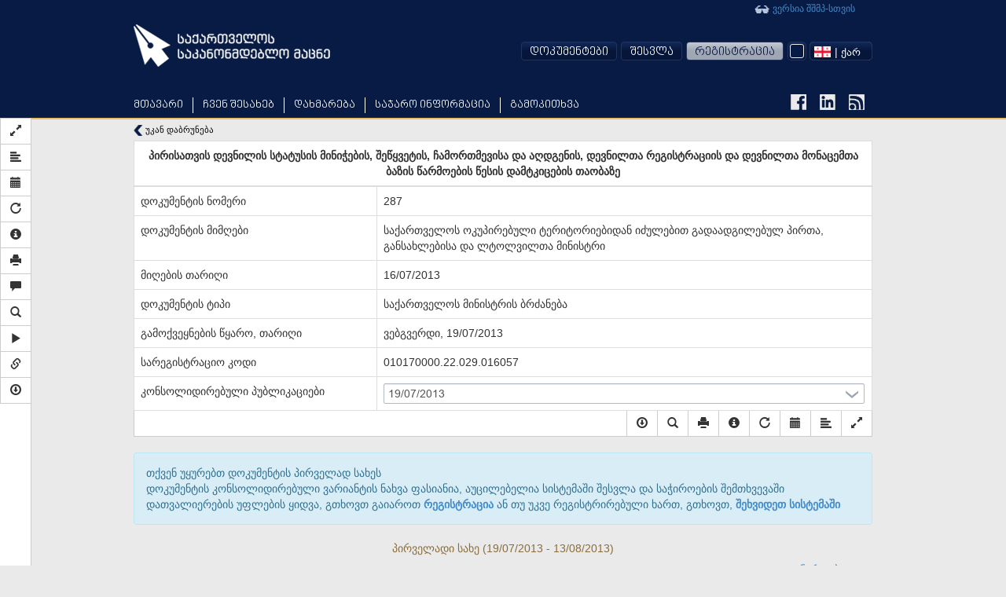

--- FILE ---
content_type: text/html; charset=UTF-8
request_url: https://matsne.gov.ge/ka/document/view/1969682?publication=2
body_size: 17810
content:
<!DOCTYPE html PUBLIC "-//W3C//DTD XHTML+RDFa 1.0//EN"
  "http://www.w3.org/MarkUp/DTD/xhtml-rdfa-1.dtd">
<html lang="ka" dir="ltr"
  xmlns:content="http://purl.org/rss/1.0/modules/content/"
  xmlns:dc="http://purl.org/dc/terms/"
  xmlns:foaf="http://xmlns.com/foaf/0.1/"
  xmlns:og="http://ogp.me/ns#"
  xmlns:rdfs="http://www.w3.org/2000/01/rdf-schema#"
  xmlns:sioc="http://rdfs.org/sioc/ns#"
  xmlns:sioct="http://rdfs.org/sioc/types#"
  xmlns:skos="http://www.w3.org/2004/02/skos/core#"
  xmlns:xsd="http://www.w3.org/2001/XMLSchema#"
  xmlns:fb="http://ogp.me/ns/fb#"
  xmlns:article="http://ogp.me/ns/article#"
  xmlns:book="http://ogp.me/ns/book#"
  xmlns:profile="http://ogp.me/ns/profile#"
  xmlns:video="http://ogp.me/ns/video#" class="blue-theme">
<head profile="http://www.w3.org/1999/xhtml/vocab">
  <meta charset="utf-8">
  <meta name="HandheldFriendly" content="True">
  <meta name="viewport" content="width=device-width, initial-scale=1">
  <meta name="viewport" content="width=960">
  <meta http-equiv="Content-Type" content="text/html; charset=utf-8" />
<link rel="shortcut icon" href="https://matsne.gov.ge/sites/all/themes/matsne/favicon.ico" type="image/vnd.microsoft.icon" />
<meta name="generator" content="Drupal 7 (http://drupal.org)" />
<link rel="image_src" href="https://matsne.gov.ge/sites/all/themes/matsne/logo.png" />
<link rel="canonical" href="https://matsne.gov.ge/ka/document/view/1969682" />
<link rel="shortlink" href="https://matsne.gov.ge/ka/document/view/1969682" />
<meta property="og:site_name" content="სსიპ ”საქართველოს საკანონმდებლო მაცნე”" />
<meta property="og:type" content="article" />
<meta property="og:url" content="https://matsne.gov.ge/ka/document/view/1969682" />
<meta property="og:title" content="პირისათვის დევნილის სტატუსის მინიჭების, შეწყვეტის, ჩამორთმევისა და აღდგენის, დევნილთა რეგისტრაციის და დევნილთა მონაცემთა ბაზის წარმოების წესის დამტკიცების თაობაზე" />
<meta property="og:image" content="https://matsne.gov.ge/sites/all/themes/matsne/logo.png" />
<meta property="og:image:secure_url" content="https://matsne.gov.ge/sites/all/themes/matsne/logo.png" />
<meta property="og:image:type" content="image/png" />
<meta property="og:image:width" content="1242" />
<meta property="og:image:height" content="1242" />
<meta name="twitter:card" content="summary" />
<meta name="twitter:url" content="https://matsne.gov.ge/ka/document/view/1969682" />
<meta name="twitter:title" content="პირისათვის დევნილის სტატუსის მინიჭების, შეწყვეტის, ჩამორთმევისა და აღდგენის, დევნილთა რეგისტრაციის და დევნილთა მონაცემთა ბაზის წარმოების წესის დამტკიცების თაობაზე" />
<meta name="twitter:image:src" content="https://matsne.gov.ge/sites/all/themes/matsne/logo.png" />
<meta name="twitter:image:width" content="1242" />
<meta name="twitter:image:height" content="1242" />
<meta itemprop="name" content="პირისათვის დევნილის სტატუსის მინიჭების, შეწყვეტის, ჩამორთმევისა და აღდგენის, დევნილთა რეგისტრაციის და დევნილთა მონაცემთა ბაზის წარმოების წესის დამტკიცების თაობაზე" />
<meta itemprop="image" content="https://matsne.gov.ge/sites/all/themes/matsne/logo.png" />
  <title>პირისათვის დევნილის სტატუსის მინიჭების, შეწყვეტის, ჩამორთმევისა და აღდგენის, დევნილთა რეგისტრაციის და დევნილთა მონაცემთა ბაზის წარმოების წესის დამტკიცების თაობაზე | სსიპ ”საქართველოს საკანონმდებლო მაცნე”</title>
  <style>
@import url("https://matsne.gov.ge/modules/system/system.base.css?rv23ru");
</style>
<style>
@import url("https://matsne.gov.ge/sites/all/modules/contrib/jquery_update/replace/ui/themes/base/minified/jquery.ui.core.min.css?rv23ru");
@import url("https://matsne.gov.ge/sites/all/modules/contrib/jquery_update/replace/ui/themes/base/minified/jquery.ui.theme.min.css?rv23ru");
</style>
<style>
@import url("https://matsne.gov.ge/sites/all/modules/contrib/date/date_api/date.css?rv23ru");
@import url("https://matsne.gov.ge/sites/all/modules/contrib/date/date_popup/themes/datepicker.1.7.css?rv23ru");
@import url("https://matsne.gov.ge/modules/field/theme/field.css?rv23ru");
@import url("https://matsne.gov.ge/sites/all/modules/custom/ldms_document_tracker/assets/ldms_document_tracker.css?rv23ru");
@import url("https://matsne.gov.ge/sites/all/modules/contrib/views/css/views.css?rv23ru");
@import url("https://matsne.gov.ge/sites/all/modules/contrib/ckeditor/css/ckeditor.css?rv23ru");
</style>
<style>
@import url("https://matsne.gov.ge/sites/all/libraries/annotator/annotator.min.css?rv23ru");
@import url("https://matsne.gov.ge/sites/all/modules/contrib/ctools/css/ctools.css?rv23ru");
</style>
<link type="text/css" rel="stylesheet" href="//cdn.rawgit.com/jonmiles/bootstrap-treeview/1.0.0/dist/bootstrap-treeview.min.css" media="all" />
<style>
@import url("https://matsne.gov.ge/sites/all/modules/custom/document_search/assets/document_view.css?rv23ru");
@import url("https://matsne.gov.ge/sites/all/modules/custom/document_search/assets/css/fontawesome-all.css?rv23ru");
@import url("https://matsne.gov.ge/sites/all/modules/custom/document_search/assets/contextMenu/jquery.contextMenu.min.css?rv23ru");
@import url("https://matsne.gov.ge/sites/all/modules/custom/document_search/assets/linked_docs.css?rv23ru");
</style>
<style media="print">
@import url("https://matsne.gov.ge/sites/all/modules/custom/document_search/assets/print.css?rv23ru");
</style>
<style>
@import url("https://matsne.gov.ge/modules/locale/locale.css?rv23ru");
@import url("https://matsne.gov.ge/sites/all/libraries/fontawesome/css/solid.css?rv23ru");
@import url("https://matsne.gov.ge/sites/all/libraries/fontawesome/css/regular.css?rv23ru");
@import url("https://matsne.gov.ge/sites/all/libraries/fontawesome/css/fontawesome.css?rv23ru");
@import url("https://matsne.gov.ge/sites/all/libraries/fontawesome/css/brands.css?rv23ru");
</style>
<style>
@import url("https://matsne.gov.ge/sites/all/themes/matsne/css/style.css?rv23ru");
</style>
  <!-- HTML5 element support for IE6-8 -->
  <!--[if lt IE 9]>
    <script src="https://matsne.gov.ge/sites/all/themes/matsne/js/html5.js"></script>
  <![endif]-->
  <script src="https://ajax.googleapis.com/ajax/libs/jquery/1.10.2/jquery.min.js"></script>
<script>window.jQuery || document.write("<script src='/sites/all/modules/contrib/jquery_update/replace/jquery/1.10/jquery.min.js'>\x3C/script>")</script>
<script src="https://matsne.gov.ge/misc/jquery-extend-3.4.0.js?v=1.10.2"></script>
<script src="https://matsne.gov.ge/misc/jquery.once.js?v=1.2"></script>
<script src="https://matsne.gov.ge/misc/drupal.js?rv23ru"></script>
<script src="https://ajax.googleapis.com/ajax/libs/jqueryui/1.10.2/jquery-ui.min.js"></script>
<script>window.jQuery.ui || document.write("<script src='/sites/all/modules/contrib/jquery_update/replace/ui/ui/minified/jquery-ui.min.js'>\x3C/script>")</script>
<script src="https://matsne.gov.ge/sites/all/modules/custom/ldms_document_tracker/assets/ldms_document_tracker.js?rv23ru"></script>
<script src="//cdnjs.cloudflare.com/ajax/libs/es5-shim/4.0.3/es5-shim.js?rv23ru"></script>
<script src="https://matsne.gov.ge/sites/default/files/languages/ka_AARIXhvhnlIOhba-8IyLOCTo7_s4VT4JLOJaVJzpEMU.js?rv23ru"></script>
<script src="https://matsne.gov.ge/sites/all/libraries/annotator/annotator-full.min.js?rv23ru"></script>
<script src="https://matsne.gov.ge/sites/all/modules/custom/annotator/js/annotator.js?rv23ru"></script>
<script src="https://matsne.gov.ge/sites/all/modules/custom/annotation/js/annotator_store.js?rv23ru"></script>
<script src="https://apis.google.com/js/platform.js"></script>
<script src="https://matsne.gov.ge/sites/all/libraries/jquery.migrate/jquery-migrate-1.2.1.min.js?rv23ru"></script>
<script src="https://matsne.gov.ge/sites/all/themes/matsne/js/countdown/jquery.plugin.min.js?rv23ru"></script>
<script src="https://matsne.gov.ge/sites/all/themes/matsne/js/countdown/jquery.countdown.min.js?rv23ru"></script>
<script src="https://matsne.gov.ge/sites/all/themes/matsne/bootstrap/js/affix.js?rv23ru"></script>
<script src="https://matsne.gov.ge/sites/all/themes/matsne/bootstrap/js/alert.js?rv23ru"></script>
<script src="https://matsne.gov.ge/sites/all/themes/matsne/bootstrap/js/button.js?rv23ru"></script>
<script src="https://matsne.gov.ge/sites/all/themes/matsne/bootstrap/js/carousel.js?rv23ru"></script>
<script src="https://matsne.gov.ge/sites/all/themes/matsne/bootstrap/js/collapse.js?rv23ru"></script>
<script src="https://matsne.gov.ge/sites/all/themes/matsne/bootstrap/js/dropdown.js?rv23ru"></script>
<script src="https://matsne.gov.ge/sites/all/themes/matsne/bootstrap/js/modal.js?rv23ru"></script>
<script src="https://matsne.gov.ge/sites/all/themes/matsne/bootstrap/js/tooltip.js?rv23ru"></script>
<script src="https://matsne.gov.ge/sites/all/themes/matsne/bootstrap/js/popover.js?rv23ru"></script>
<script src="https://matsne.gov.ge/sites/all/themes/matsne/bootstrap/js/scrollspy.js?rv23ru"></script>
<script src="https://matsne.gov.ge/sites/all/themes/matsne/bootstrap/js/tab.js?rv23ru"></script>
<script src="https://matsne.gov.ge/sites/all/themes/matsne/bootstrap/js/transition.js?rv23ru"></script>
<script>jQuery.extend(Drupal.settings, {"basePath":"\/","pathPrefix":"ka\/","ajaxPageState":{"theme":"matsne","theme_token":"S2VDSUQbQP0NEMnQcsRgo_NSqaTl6mtWbW_H9oRRleQ","js":{"sites\/all\/modules\/custom\/document_search\/assets\/document_read.js":1,"sites\/all\/modules\/custom\/document_search\/assets\/dropins.js":1,"\/\/cdnjs.cloudflare.com\/ajax\/libs\/handlebars.js\/1.3.0\/handlebars.min.js":1,"\/\/cdnjs.cloudflare.com\/ajax\/libs\/bootbox.js\/4.2.0\/bootbox.min.js":1,"sites\/all\/modules\/custom\/document_search\/libs\/geokbd.js":1,"sites\/all\/modules\/custom\/document_search\/libs\/bootstrap-treeview-v1.2.js":1,"sites\/all\/modules\/custom\/document_search\/libs\/highlight.js":1,"sites\/all\/modules\/custom\/document_search\/libs\/jquery.mark.min.js":1,"sites\/all\/modules\/custom\/document_search\/assets\/contextMenu\/jquery.contextMenu.min.js":1,"sites\/all\/modules\/custom\/document_search\/assets\/contextMenu\/jquery.ui.position.js":1,"sites\/all\/modules\/custom\/document_search\/assets\/document_view.js":1,"sites\/all\/modules\/custom\/document_search\/assets\/linked_docs.js":1,"sites\/all\/themes\/matsne\/js\/selectboxit.js":1,"sites\/all\/themes\/matsne\/js\/template.js":1,"sites\/all\/themes\/matsne\/js\/colorswitcher.js":1,"sites\/all\/themes\/bootstrap\/js\/bootstrap.js":1,"https:\/\/ajax.googleapis.com\/ajax\/libs\/jquery\/1.10.2\/jquery.min.js":1,"0":1,"misc\/jquery-extend-3.4.0.js":1,"misc\/jquery.once.js":1,"misc\/drupal.js":1,"https:\/\/ajax.googleapis.com\/ajax\/libs\/jqueryui\/1.10.2\/jquery-ui.min.js":1,"1":1,"sites\/all\/modules\/custom\/ldms_document_tracker\/assets\/ldms_document_tracker.js":1,"\/\/cdnjs.cloudflare.com\/ajax\/libs\/es5-shim\/4.0.3\/es5-shim.js":1,"public:\/\/languages\/ka_AARIXhvhnlIOhba-8IyLOCTo7_s4VT4JLOJaVJzpEMU.js":1,"sites\/all\/libraries\/annotator\/annotator-full.min.js":1,"sites\/all\/modules\/custom\/annotator\/js\/annotator.js":1,"sites\/all\/modules\/custom\/annotation\/js\/annotator_store.js":1,"https:\/\/apis.google.com\/js\/platform.js":1,"sites\/all\/libraries\/jquery.migrate\/jquery-migrate-1.2.1.min.js":1,"sites\/all\/themes\/matsne\/js\/countdown\/jquery.plugin.min.js":1,"sites\/all\/themes\/matsne\/js\/countdown\/jquery.countdown.min.js":1,"sites\/all\/themes\/matsne\/bootstrap\/js\/affix.js":1,"sites\/all\/themes\/matsne\/bootstrap\/js\/alert.js":1,"sites\/all\/themes\/matsne\/bootstrap\/js\/button.js":1,"sites\/all\/themes\/matsne\/bootstrap\/js\/carousel.js":1,"sites\/all\/themes\/matsne\/bootstrap\/js\/collapse.js":1,"sites\/all\/themes\/matsne\/bootstrap\/js\/dropdown.js":1,"sites\/all\/themes\/matsne\/bootstrap\/js\/modal.js":1,"sites\/all\/themes\/matsne\/bootstrap\/js\/tooltip.js":1,"sites\/all\/themes\/matsne\/bootstrap\/js\/popover.js":1,"sites\/all\/themes\/matsne\/bootstrap\/js\/scrollspy.js":1,"sites\/all\/themes\/matsne\/bootstrap\/js\/tab.js":1,"sites\/all\/themes\/matsne\/bootstrap\/js\/transition.js":1},"css":{"modules\/system\/system.base.css":1,"misc\/ui\/jquery.ui.core.css":1,"misc\/ui\/jquery.ui.theme.css":1,"sites\/all\/modules\/contrib\/date\/date_api\/date.css":1,"sites\/all\/modules\/contrib\/date\/date_popup\/themes\/datepicker.1.7.css":1,"modules\/field\/theme\/field.css":1,"sites\/all\/modules\/custom\/ldms_document_tracker\/assets\/ldms_document_tracker.css":1,"sites\/all\/modules\/contrib\/views\/css\/views.css":1,"sites\/all\/modules\/contrib\/ckeditor\/css\/ckeditor.css":1,"sites\/all\/libraries\/annotator\/annotator.min.css":1,"sites\/all\/modules\/contrib\/ctools\/css\/ctools.css":1,"\/\/cdn.rawgit.com\/jonmiles\/bootstrap-treeview\/1.0.0\/dist\/bootstrap-treeview.min.css":1,"sites\/all\/modules\/custom\/document_search\/assets\/document_view.css":1,"sites\/all\/modules\/custom\/document_search\/assets\/css\/fontawesome-all.css":1,"sites\/all\/modules\/custom\/document_search\/assets\/contextMenu\/jquery.contextMenu.min.css":1,"sites\/all\/modules\/custom\/document_search\/assets\/linked_docs.css":1,"sites\/all\/modules\/custom\/document_search\/assets\/print.css":1,"modules\/locale\/locale.css":1,"sites\/all\/libraries\/fontawesome\/css\/solid.css":1,"sites\/all\/libraries\/fontawesome\/css\/regular.css":1,"sites\/all\/libraries\/fontawesome\/css\/fontawesome.css":1,"sites\/all\/libraries\/fontawesome\/css\/brands.css":1,"sites\/all\/themes\/matsne\/css\/style.css":1}},"annotator":{"element":"#maindoc"},"annotator_store":{"prefix":"\/annotation\/api","showViewPermissionsCheckbox":false,"showEditPermissionsCheckbox":false,"urls":{"create":"\/annotations","read":"\/annotations\/:id","update":"\/annotations\/:id","destroy":"\/annotations\/:id","search":"\/search"}},"document_read":{"uid":0,"lang":"ka","voiceServerUrl":"https:\/\/speech.matsne.gov.ge:443\/voice?t=","isVoice":false},"document_view":{"uid":0,"lang":"ka","title":"\u10de\u10d8\u10e0\u10d8\u10e1\u10d0\u10d7\u10d5\u10d8\u10e1 \u10d3\u10d4\u10d5\u10dc\u10d8\u10da\u10d8\u10e1 \u10e1\u10e2\u10d0\u10e2\u10e3\u10e1\u10d8\u10e1 \u10db\u10d8\u10dc\u10d8\u10ed\u10d4\u10d1\u10d8\u10e1, \u10e8\u10d4\u10ec\u10e7\u10d5\u10d4\u10e2\u10d8\u10e1, \u10e9\u10d0\u10db\u10dd\u10e0\u10d7\u10db\u10d4\u10d5\u10d8\u10e1\u10d0 \u10d3\u10d0 \u10d0\u10e6\u10d3\u10d2\u10d4\u10dc\u10d8\u10e1, \u10d3\u10d4\u10d5\u10dc\u10d8\u10da\u10d7\u10d0 \u10e0\u10d4\u10d2\u10d8\u10e1\u10e2\u10e0\u10d0\u10ea\u10d8\u10d8\u10e1 \u10d3\u10d0 \u10d3\u10d4\u10d5\u10dc\u10d8\u10da\u10d7\u10d0 \u10db\u10dd\u10dc\u10d0\u10ea\u10d4\u10db\u10d7\u10d0 \u10d1\u10d0\u10d6\u10d8\u10e1 \u10ec\u10d0\u10e0\u10db\u10dd\u10d4\u10d1\u10d8\u10e1 \u10ec\u10d4\u10e1\u10d8\u10e1 \u10d3\u10d0\u10db\u10e2\u10d9\u10d8\u10ea\u10d4\u10d1\u10d8\u10e1 \u10d7\u10d0\u10dd\u10d1\u10d0\u10d6\u10d4","url_base":"\/ka","hasTranslatedVersion":null,"documentParts":{"DOCUMENT":"\u10de\u10d8\u10e0\u10d8\u10e1\u10d0\u10d7\u10d5\u10d8\u10e1 \u10d3\u10d4\u10d5\u10dc\u10d8\u10da\u10d8\u10e1 \u10e1\u10e2\u10d0\u10e2\u10e3\u10e1\u10d8\u10e1 \u10db\u10d8\u10dc\u10d8\u10ed\u10d4\u10d1\u10d8\u10e1, \u10e8\u10d4\u10ec\u10e7\u10d5\u10d4\u10e2\u10d8\u10e1, \u10e9\u10d0\u10db\u10dd\u10e0\u10d7\u10db\u10d4\u10d5\u10d8\u10e1\u10d0 \u10d3\u10d0 \u10d0\u10e6\u10d3\u10d2\u10d4\u10dc\u10d8\u10e1, \u10d3\u10d4\u10d5\u10dc\u10d8\u10da\u10d7\u10d0 \u10e0\u10d4\u10d2\u10d8\u10e1\u10e2\u10e0\u10d0\u10ea\u10d8\u10d8\u10e1 \u10d3\u10d0 \u10d3\u10d4\u10d5\u10dc\u10d8\u10da\u10d7\u10d0 \u10db\u10dd\u10dc\u10d0\u10ea\u10d4\u10db\u10d7\u10d0 \u10d1\u10d0\u10d6\u10d8\u10e1 \u10ec\u10d0\u10e0\u10db\u10dd\u10d4\u10d1\u10d8\u10e1 \u10ec\u10d4\u10e1\u10d8\u10e1 \u10d3\u10d0\u10db\u10e2\u10d9\u10d8\u10ea\u10d4\u10d1\u10d8\u10e1 \u10d7\u10d0\u10dd\u10d1\u10d0\u10d6\u10d4","DOCUMENT:1;":"\u10d3\u10dd\u10d9\u10e3\u10db\u10d4\u10dc\u10e2\u10d8. \u10e1\u10d0\u10e5\u10d0\u10e0\u10d7\u10d5\u10d4\u10da\u10dd\u10e1 \u10dd\u10d9\u10e3\u10de\u10d8\u10e0\u10d4\u10d1\u10e3\u10da\u10d8 \u10e2\u10d4\u10e0\u10d8\u10e2\u10dd\u10e0\u10d8\u10d4\u10d1\u10d8\u10d3\u10d0\u10dc \u10d8\u10eb\u10e3\u10da\u10d4\u10d1\u10d8\u10d7 \u10d2\u10d0\u10d3\u10d0\u10d0\u10d3\u10d2\u10d8\u10da\u10d4\u10d1\u10e3\u10da \u10de\u10d8\u10e0\u10d7\u10d0, \u10d2\u10d0\u10dc\u10e1\u10d0\u10ee\u10da\u10d4\u10d1\u10d8\u10e1\u10d0 \u10d3\u10d0 \u10da\u10e2\u10dd\u10da\u10d5\u10d8\u10da\u10d7\u10d0 \u10db\u10d8\u10dc\u10d8\u10e1\u10e2\u10e0\u10d8\u10e1 \u10d1\u10e0\u10eb\u10d0\u10dc\u10d4\u10d1\u10d8\u10e1 \u10e8\u10d0\u10d1\u10da\u10dd\u10dc\u10d8","DOCUMENT:1;HEADER:1;":"\u00a0\u10e1\u10d0\u10e5\u10d0\u10e0\u10d7\u10d5\u10d4\u10da\u10dd\u10e1 \u10dd\u10d9\u10e3\u10de\u10d8\u10e0\u10d4\u10d1\u10e3\u10da\u10d8 \u10e2\u10d4\u10e0\u10d8\u10e2\u10dd\u10e0\u10d8\u10d4\u10d1\u10d8\u10d3\u10d0\u10dc \u10d8\u10eb\u10e3\u10da\u10d4\u10d1\u10d8\u10d7 \u10d2\u10d0\u10d3\u10d0\u10d0\u10d3\u10d2\u10d8\u10da\u10d4\u10d1\u10e3\u10da \u10de\u10d8\u10e0\u10d7\u10d0, \u10d2\u10d0\u10dc\u10e1\u10d0\u10ee\u10da\u10d4\u10d1\u10d8\u10e1\u10d0 \u10d3\u10d0 \u10da\u10e2\u10dd\u10da\u10d5\u10d8\u10da\u10d7\u10d0 \u10db\u10d8\u10dc\u10d8\u10e1\u10e2\u10e0\u10d8\u10e1 \u10d1\u10e0\u10eb\u10d0\u10dc\u10d4\u10d1\u10d0 \u21162872013 \u10ec\u10da\u10d8\u10e1 16 \u10d8\u10d5\u10da\u10d8\u10e1\u10d8\u10e5. \u10d7\u10d1\u10d8\u10da\u10d8\u10e1\u10d8\u00a0\u00a0"},"partStatistics":[],"isParallel":false,"parallel":false,"diff":false,"isVoice":false,"diffURL":"\/ka\/document\/view\/1969682?impose=parallel\u0026p1=0\u0026p2=","diffServiceURL":"\/ka\/document\/view\/1969682?impose=diff\u0026p1=0\u0026p2=","documentId":1969682,"publicationId":0,"isOldStyle":false,"sharedHighlight":false,"t":{"Open_in_new_tab":"\u10d0\u10ee\u10d0\u10da \u10e4\u10d0\u10dc\u10ef\u10d0\u10e0\u10d0\u10e8\u10d8 \u10d2\u10d0\u10ee\u10e1\u10dc\u10d0","View_here":"\u10d0\u10e5\u10d5\u10d4 \u10dc\u10d0\u10ee\u10d5\u10d0","Server started creating an audio file. Try to download it later.":"\u10d3\u10d0\u10ec\u10e7\u10d4\u10d1\u10e3\u10da\u10d8\u10d0 \u10d0\u10e3\u10d3\u10d8\u10dd \u10e4\u10d0\u10d8\u10da\u10d8\u10e1 \u10d2\u10d4\u10dc\u10d4\u10e0\u10d0\u10ea\u10d8\u10d0, \u10d2\u10d7\u10ee\u10dd\u10d5\u10d7, \u10db\u10dd\u10d2\u10d5\u10d8\u10d0\u10dc\u10d4\u10d1\u10d8\u10d7 \u10e1\u10ea\u10d0\u10d3\u10dd\u10d7 \u10d2\u10d0\u10d3\u10db\u10dd\u10ec\u10d4\u10e0\u10d0.","Audio file creation is in progress. Try to download it later.":"\u10db\u10d8\u10db\u10d3\u10d8\u10dc\u10d0\u10e0\u10d4\u10dd\u10d1\u10e1 \u10d0\u10e3\u10d3\u10d8\u10dd \u10e4\u10d0\u10d8\u10da\u10d8\u10e1 \u10d2\u10d4\u10dc\u10d4\u10e0\u10d0\u10ea\u10d8\u10d0, \u10d2\u10d7\u10ee\u10dd\u10d5\u10d7, \u10db\u10dd\u10d2\u10d5\u10d8\u10d0\u10dc\u10d4\u10d1\u10d8\u10d7 \u10e1\u10ea\u10d0\u10d3\u10dd\u10d7 \u10d2\u10d0\u10d3\u10db\u10dd\u10ec\u10d4\u10e0\u10d0.","Are you sure you want to delete Highlight?":"\u10d3\u10d0\u10e0\u10ec\u10db\u10e3\u10dc\u10d4\u10d1\u10e3\u10da\u10d8 \u10ee\u10d0\u10e0\u10d7, \u10e0\u10dd\u10db \u10d2\u10e1\u10e3\u10e0\u10d7 \u10ec\u10d0\u10e8\u10d0\u10da\u10dd\u10d7 \u10db\u10dd\u10dc\u10d8\u10e8\u10d5\u10dc\u10d0?"},"api":{"document":"\/ka\/document\/view\/","backReferences":"\/ka\/document\/backReferences\/1969682?part_id=%","markerString":"\/ka\/document\/view\/1969682?publication=2\u0026getMarkers","tree":"\/ka\/document\/tree\/1969682\/0","currentTree":null,"treeArray":null,"comments":{"update":"\/ka\/document\/comment\/%\/update","remove":"\/ka\/document\/comment\/%\/remove","read":"\/ka\/document\/comment\/1969682\/read?part_id=%","create":"\/ka\/document\/comment\/1969682\/create","rate":"\/ka\/document\/comment\/%\/rate"},"highlights":{"update":"\/ka\/annotation\/api\/annotations\/%?action=update","remove":"\/ka\/annotation\/api\/annotations\/%?action=destroy","read":"\/ka\/annotation\/api\/search?uri=document\/view\/1969682publication=0","create":"\/ka\/document\/highlight\/1969682\/create?publication_id=0"},"voiceServer":"https:\/\/speech.matsne.gov.ge:443\/voice\/big"}},"bootstrap":{"anchorsFix":1,"anchorsSmoothScrolling":1,"popoverEnabled":1,"popoverOptions":{"animation":1,"html":0,"placement":"top","selector":"","trigger":"click","title":"","content":"","delay":0,"container":"body"},"tooltipEnabled":1,"tooltipOptions":{"animation":0,"html":1,"placement":"auto bottom","selector":"","trigger":"hover focus","delay":0,"container":"body"}}});</script>
</head>
<body class="html not-front not-logged-in no-sidebars page-document page-document-view page-document-view- page-document-view-1969682 domain-matsne-gov-ge i18n-ka " >
  <div id="fb-root"></div>
  <script>(function(d, s, id) {
      var js, fjs = d.getElementsByTagName(s)[0];
      if (d.getElementById(id)) return;
      js = d.createElement(s); js.id = id;
      js.src = "https://connect.facebook.net/en_US/sdk.js#xfbml=1&version=v3.0";
      fjs.parentNode.insertBefore(js, fjs);
    }(document, 'script', 'facebook-jssdk'));</script>
  <div id="skip-link">
    <a href="#main-content" class="element-invisible element-focusable">Skip to main content</a>
  </div>
    
    <div id="navigation-wrapper" >
    <header id="navbar" role="banner" class="navbar container navbar-default">

                    <a class="site-logo" href="/ka" title="მთავარი">
                <img />
            </a>
                <div class="container">
                            <div class="navbar-collapse collapse">
                    <nav role="navigation">
                                                    <ul class="menu nav navbar-nav primary"><li class="first leaf"><a href="/ka" title="">მთავარი</a></li>
<li class="expanded dropdown"><a href="http://#" title="" data-target="#" class="dropdown-toggle" data-toggle="dropdown">ჩვენ შესახებ <span class="caret"></span></a><ul class="dropdown-menu"><li class="first leaf"><a href="/ka/node/212">ისტორია</a></li>
<li class="leaf"><a href="/ka/node/1203">სტრუქტურა</a></li>
<li class="leaf"><a href="/ka/node/1216">სტრატეგიული გეგმა</a></li>
<li class="last leaf"><a href="/ka/contact" title="">დაგვიკავშირდით</a></li>
</ul></li>
<li class="expanded dropdown"><a href="http://#" title="" data-target="#" class="dropdown-toggle" data-toggle="dropdown">დახმარება <span class="caret"></span></a><ul class="dropdown-menu"><li class="first leaf"><a href="/ka/node/206">მომხმარებელი</a></li>
<li class="leaf"><a href="/ka/desktop" title="">გადმოსაწერი ვერსია</a></li>
<li class="leaf"><a href="/ka/active-codes" title="">მოქმედი კოდექსები</a></li>
<li class="last leaf"><a href="/ka/node/474340">FAQ</a></li>
</ul></li>
<li class="leaf"><a href="/ka/node/1217">საჯარო ინფორმაცია</a></li>
<li class="last leaf"><a href="/ka/poll" title="">გამოკითხვა</a></li>
</ul>                        
                                                    <div class="link-to-accessibility-site">
                                <a href="https://voice.matsne.gov.ge">
                                    <img src="https://matsne.gov.ge/sites/all/themes/matsne_voice/img/accessibility-icon2.png" style="vertical-align: middle;" />&nbsp;ვერსია შშმპ-სთვის                                </a>
                            </div>
                                                                                                    
                        <div class="social_icons">
                            <a href="https://www.facebook.com/matsne.gov.ge" target="_blank">
                                <img class="fb-icon" />
                            </a>
                            <a href="https://www.linkedin.com/company/lepl-legislative-herald-of-georgia-ministry-of-justice-of-georgia" target="_blank">
                                <img class="linkedin-icon" />
                            </a>
                            <a href="/ka/document/feed" target="_blank">
                                <img class="rss-icon" />
                            </a>
                        </div>
                        <div class="secondary-position">
                                                            <ul class="menu nav navbar-nav secondary"><li class="first expanded user-menu-link dropdown"><a href="http://#" title="" data-target="#" class="dropdown-toggle" data-toggle="dropdown">დოკუმენტები <span class="caret"></span></a><ul class="dropdown-menu"><li class="first last leaf user-menu-link"><a href="/ka/top" title="">ტოპ დოკუმენტები</a></li>
</ul></li>
<li class="leaf user-menu-link"><a href="/ka/user?current=document/view/1969682" title="">შესვლა</a></li>
<li class="last leaf user-menu-link registration-menu-link"><a href="/ka/user/register" title="">რეგისტრაცია</a></li>
</ul>                                                                                          <div class="region region-navigation">
    <section id="block-document-search-color-switcher" class="block block-document-search clearfix">

      
  
            <div class="color-switcher">
                <div class="selected-color" tabindex="-1">
                    <div class="color-btn"></div>
                </div>
                <div class="drop">
                    <div class="color-btn blue"></div>
                    <div class="color-btn yellow"></div>
                    <div class="color-btn light-blue"></div>
                </div>
            </div>
            
</section> <!-- /.block -->
<section id="block-locale-language" class="block block-locale clearfix">

      
  <select id="matsne-language-switcher" class="matsne-language-switcher" style="display: none;"><option  selected  value="ka" data-iconurl="https://matsne.gov.ge/sites/all/modules/contrib/languageicons/flags/ka.png" data-url="/ka/document/view/1969682?multilink=switch"> | ქარ</option><option  value="en" data-iconurl="https://matsne.gov.ge/sites/all/modules/contrib/languageicons/flags/en.png" data-url="/en/document/view/1969682?multilink=switch"> | ENG</option><option  value="ru" data-iconurl="https://matsne.gov.ge/sites/all/modules/contrib/languageicons/flags/ru.png" data-url="/ru/document/view/1969682?multilink=switch"> | РУС</option></select>
</section> <!-- /.block -->
  </div>
                                                    </div>
                    </nav>
                </div>
                    </div>
    </header>
</div>
<div class="main-container container">

    <header role="banner" id="page-header">
        
            </header>
    <!-- /#page-header -->

    <div class="row">

        
        <section class="col-sm-12">
                                    <a id="main-content"></a>
            
                                        <h1 class="page-header">პირისათვის დევნილის სტატუსის მინიჭების, შეწყვეტის, ჩამორთმევისა და აღდგენის, დევნილთა რეგისტრაციის და დევნილთა მონაცემთა ბაზის წარმოების წესის დამტკიცების თაობაზე</h1>
                                                                                                                  <div class="region region-content">
    <div id="block-system-main"  class="block block-system">

    
  <div class="content">
    
    <div class="document-text-search-wrapper hide">
        <form onsubmit="return false;">
            <input type="text" id="document-text-search">

            <div id="search-result-stats"></div>
            <div class="btn-group">
                <button class="btn btn-default search-up" type="button">
                    <span class="glyphicon glyphicon-chevron-up"></span>
                </button>
                <button class="btn btn-default search-down" type="button">
                    <span class="glyphicon glyphicon-chevron-down"></span>
                </button>
            </div>
            <button type="button" class="close document-action"
                    data-action="search" aria-hidden="true">&times;</button>
            <input style="display: none;" id="languageCheckbox" type="checkbox"
                   checked="checked" name="geo">
        </form>
    </div>
            <div class="document-diff-selection hide">
		<select id="document-diff-publication">
            <option value="">-- აირჩიეთ შესადარებელი პუბლიკაცია--
            </option>
			                <option value="14">14/01/2020</option>
			                <option value="13">10/10/2018</option>
			                <option value="12">08/08/2018</option>
			                <option value="11">12/10/2017</option>
			                <option value="10">28/07/2017</option>
			                <option value="9">05/07/2017</option>
			                <option value="8">13/06/2016</option>
			                <option value="7">28/05/2014</option>
			                <option value="6">01/04/2014</option>
			                <option value="5">03/02/2014</option>
			                <option value="4">26/12/2013</option>
			                <option value="3">04/12/2013</option>
			                <option value="2">11/10/2013</option>
			                <option value="1">13/08/2013</option>
			        </select>
	
        <div class="btn-group">
            <button id="document-parallelDiff-button" class="btn btn-default show-diff"
                    type="button" data-toggle="tooltip" data-placement="bottom"
                    title="გვერდი-გვერდ ჩვენება">
                <span class="glyphicon glyphicon-transfer"></span> პარალელური შედარება
            </button>
            <button id="document-diffService-button" class="btn btn-default show-diff"
                    type="button" data-toggle="tooltip" data-placement="bottom"
                    title="პუბლიკაციებს შორის ცვლილებების ნახვა">
              <span class="glyphicon glyphicon-random"></span> ცვლილებების ნახვა
            </button>
        </div>

        <button type="button" class="close document-action"
                data-action="show-diff-selection"
                aria-hidden="true">&times;</button>
    </div>
    <div class="document-sidebar hidden-print">
                <div class="document-navigation"></div>
        <script id="document-nav-template" type="text/x-handlebars-template">
            {{#each navResults}}
            <div class="nav-result-block" data-idx="{{@index}}">{{{txt}}}</div>
            {{/each}}
        </script>
                <div class="document-sidebar-controls">
            <div class="btn-group-vertical">
                					<button type="button" class="btn btn-default document-action"
							data-action="fullscreen"
							data-toggle="tooltip"
							data-placement="right"
							title="სრულ ეკრანზე">
						<span class="glyphicon glyphicon-resize-full"></span>
					</button>
                				                    <button type="button"
                            class="btn btn-default document-action"
							data-action="structure"                            data-loading-text="<i class='glyphicon glyphicon-refresh '></i>"
                            data-toggle="tooltip"
                            data-placement="right"
                            title="დოკუმენტის სტრუქტურა">
                        <span class="glyphicon glyphicon-align-left"></span>
                    </button>
													                        <button type="button"
                                class="btn btn-default document-action"
                                data-action="consolidate-list"
                                data-toggle="tooltip"
                                data-placement="right"
                                title="კონსოლიდირებული ვერსიის არჩევა">
                            <span class="glyphicon glyphicon-calendar"></span>
                        </button>
						
										                    <button type="button"
                            class="btn btn-default document-action"
                            data-action="modal"
                            data-target="#changesModal"
                            data-toggle="tooltip"
                            data-placement="right"
                            title="ცვლილებები">
                        <span class="glyphicon glyphicon-repeat"></span>
                    </button>
								                    <button type="button"
                            class="btn btn-default document-action"
                            data-action="info" data-toggle="tooltip"
                            data-placement="right"
                            title="საინფორმაციო ბარათი">
                        <span class="glyphicon glyphicon-info-sign"></span>
                    </button>
								                    <button type="button"
                            class="btn btn-default document-action"
                            data-action="print" data-toggle="tooltip"
                            data-placement="right"
                            title="ბეჭდვა">
                        <span class="glyphicon glyphicon-print"></span>
                    </button>
					<button type="button"
							class="btn btn-default document-action hide"
							data-action="references"
							data-loading-text="<i class='glyphicon glyphicon-refresh'></i>"
							data-toggle="tooltip"
							data-placement="right"
							title="დაკავშირებული დოკუმენტები">
						<span class="glyphicon glyphicon-inbox"></span>
					</button>
												                    <button type="button"
                            class="btn btn-default document-action"
                            data-action="comments"
                            data-toggle="tooltip"
                            data-placement="right"
                            data-loading-text="<i class='glyphicon glyphicon-refresh'></i>"
                            title="დოკუმენტის კომენტარები">
                        <span class="glyphicon glyphicon-comment"></span>
                    </button>
								                <button type="button" class="btn btn-default document-action"
                        data-action="search" data-toggle="tooltip"
                        data-loading-text="<i class='glyphicon glyphicon-refresh'></i>"
                        data-placement="right"
                        title="ტექსტში ძებნა">
                    <span class="glyphicon glyphicon-search"></span>
                </button>
                                                <button type="button" class="btn btn-default document-action btn-read"
                        data-action="read"
                        data-toggle="tooltip"
                        data-placement="right"
                        data-method="enable"
                        data-text-enable="კითხვის დაწყება<br /><br /> სიჩქარის ცვლილება: <strong>Alt +&nbsp;&nbsp;Alt -</strong><br />დაპაუზება და გაგრძელება: <strong>Alt p</strong> "
                        data-text-disable="კითხვის გაჩერება"
                        title="კითხვის დაწყება<br /><br /> სიჩქარის ცვლილება: <strong>Alt +&nbsp;&nbsp;Alt -</strong><br />დაპაუზება და გაგრძელება: <strong>Alt p</strong>">
                    <span class="glyphicon glyphicon-stop hide"></span>
                    <span class="glyphicon glyphicon-play"></span>
                </button>
                                                <button type="button" class="btn btn-default document-action"
                        data-action="copy-link" data-toggle="tooltip"
                        data-placement="right"
                        title="ბმულის კოპირება">
                    <span class="glyphicon glyphicon-link"></span>
                </button>

				
											<div type="button" class="btn btn-default save-document">
							<span class="glyphicon glyphicon-download"></span>
							<ul>
								   <li class="savefile">
								   								   								   <a type="button" class="btn btn-default"
								   target="_blank"
								   href="/ka/document/download/1969682/0/ge/pdf"
								   title="PDF">
								   <span class="glyphicon glyphicon-file glyphicon-file--pdf"></span>
								   <span class="btn-text">
								   PDF გადმოწერა								   </span>
								   </a>
								   								   </li>
                   <li class="savefile">
                     <button class="btn btn-default saveToWord"
                             title="Word">
                       <span class="glyphicon glyphicon-file glyphicon-file--doc"></span>
                       <span class="btn-text">
                        Save as .doc                       </span>
                     </button>
                   </li>
								   <li id="dropbox1" class="savetodropbox"
								   data-src="https://matsne.gov.ge/ka/document/download/1969682/0/ge/pdf/"
								   data-filename="287.pdf">
								   </li>
								   <li class="savetodrive">
								   <div class="savetodrive-wrapper">
								   <div class="g-savetodrive"
								   data-src="/ka/document/download/1969682/0/ge/pdf"
								   data-filename="287.pdf"
								   data-sitename="სსიპ ”საქართველოს საკანონმდებლო მაცნე”" </div>
								   </li>
                                    <li class="savefile save-audiofile">
                                        <button type="button" class="btn btn-default"
                                           title="Audio File">
                                            <span class="glyphicon glyphicon-volume-up"></span>
                                            <span class="btn-text">
								                Download Audio File								            </span>
                                            <span class="audiofile-loading"></span>
                                        </button>
                                    </li>
								   </ul>
						</div>
					

				
						</div>
    </div>
    <div class="document-sidebar-content">
        <button type="button"
                class="document-sidebar-close close document-action"
                data-action="close"
                aria-hidden="true">&times;</button>


        <div class="sidebar-content-target sidebar-content-target-structure">
            <p class="sidebar-content-header">დოკუმენტის სტრუქტურა</p>
            <div class="scroller">
                <div id="document-structure" class="panel panel-default">
                    <div class="panel-heading panel-heading-compact">
                        <div class="btn-toolbar" role="toolbar">
                            <div class="btn-group btn-group-xs">
                                <button name="structure-extend"
                                        class="btn btn-default">
									ჩამოშლა                                </button>
                                <button name="structure-collapse"
                                        class="btn btn-default">
									აკეცვა                                </button>
                            </div>
                                                    </div>
                    </div>

                    <div class="document-structure-tree"></div>
                </div>
            </div>
        </div>


        <div class="sidebar-content-target sidebar-content-target-explanations">
            <p class="sidebar-content-header">განმარტებების დათვალიერება</p>
            <div class="scroller">
                <div id="document-explanations" class="list-group"></div>
                <script class="template" type="text/x-handlebars-template">
                    {{#unless explanations}}
					განმარტებები არ არის                    {{/unless}}
                    {{#each explanations}}
                    <a href="/ka/document/view/{{id}}"
                       data-anchors="{{anchors}}" class="list-group-item">
                        <span class="badge">{{badge}}</span>{{title}}
                    </a>
                    {{/each}}
                </script>
            </div>
        </div>


        <div class="sidebar-content-target sidebar-content-target-references">
            <p class="sidebar-content-header">დაკავშირებული დოკუმენტები</p>
            <div class="scroller">
                <div id="document-references"></div>
                <script class="template" type="text/x-handlebars-template">
                    {{#unless panels}}
					მიკავშირებული დოკუმენტები არ არის                    {{/unless}}
                    {{#each panels}}
                    <div class="panel panel-default">
                        <div class="panel-heading">{{heading}}</div>
                        <div class="list-group">
                            {{#each references}}
                            <a href="/ka/document/view/{{id}}"
                               data-anchors="{{anchors}}"
                               class="list-group-item">
                                <span class="badge">{{badge}}</span>{{title}}
                            </a>
                            {{/each}}
                        </div>
                    </div>
                    {{/each}}
                </script>
            </div>
        </div>


        <div class="sidebar-content-target sidebar-content-target-comments">
            <p class="sidebar-content-header">
                <a target="_blank" href="/ka/user/comments/?field_document_id_value=1969682">დოკუმენტის კომენტარები</a></p>
            <div class="scroller">
                <div id="document-comments"></div>
                <script type="text/x-handlebars-template" class="template">

                    <div class="panel panel-default">
                        <div class="panel-heading panel-heading-compact">
                            <div class="btn-toolbar" role="toolbar">
                                <div class="btn-group"><span
                                            class="toolbar-heading">სორტირება</span>
                                </div>
                                <div class="btn-group pull-right">
                                    <div class="btn-group btn-group-xs"
                                         data-toggle="buttons">
                                        <label class="btn btn-default">
                                            <input type="radio"
                                                   name="sort-options"
                                                   data-sort="comments">რაოდენობა                                        </label>
                                        <label class="btn btn-default">
                                            <input type="radio"
                                                   name="sort-options"
                                                   data-sort="timestamp">უახლესი                                        </label>
                                        <label class="btn btn-default">
                                            <input type="radio"
                                                   name="sort-options"
                                                   data-sort="rating">რეიტინგი                                        </label>
                                    </div>
                                </div>
                            </div>
                        </div>
                        <ul class="list-group comment-group">
                            {{#each commentGroup}}
                            <li class="list-group-item comment-group-item"
                                data-for="{{partId}}"
                                data-timestamp="{{timestamp}}"
                                data-rating="{{rating}}"
                                data-comments="{{count}}">

                                <p class="list-group-item-heading">
                                    {{{partTitle}}}</p>

                                <div class="list-group-item-text">
                                    <div class="row">
                                        <div class="col-md-5">კომენტ. რაოდენობა                                            :
                                        </div>
                                        <div class="col-md-7">{{count}}</div>
                                    </div>
                                    <div class="row">
                                        <div class="col-md-5">ბოლო კომენტარი                                            :
                                        </div>
                                        <div class="col-md-7">
                                            {{lastUpdateDate}}
                                        </div>
                                    </div>
                                    <div class="row">
                                        <div class="col-md-5">ჯამური +1                                            :
                                        </div>
                                        <div class="col-md-7">{{rating}}</div>
                                    </div>
                                </div>
                            </li>
                            {{/each}}
                        </ul>
                    </div>

                </script>

                <div id="document-comments-inside"></div>
                <script type="text/x-handlebars-template" class="template">

                    <div class="panel panel-default">
                        <div class="panel-heading">
                            <div class="btn-toolbar" role="toolbar">
                                <button type="button" id="show-all-comments"
                                        class="btn pull-right btn-xs btn-default">
                                    <span title="უკან ყველა კომენტარი"
                                          class="glyphicon glyphicon-arrow-left"></span>
                                </button>
                                {{{group.title}}}
                            </div>
                        </div>
                        <table class="table comments-inside-group">
                            <tbody>
                            {{#each group.comments}}
                            <tr class="comment-inside-group-item"
                                data-cid="{{cid}}">
                                <td class="image">
                                    {{#if author.avatar}}
                                    <img src="{{author.avatar.value}}"
                                         alt="{{author.name}}"
                                         class="img-responsive"/>
                                    {{else}}
                                    <div class="no-image">NO IMAGE</div>
                                    {{/if}}
                                </td>
                                <td>

                                    {{#if ownsComment}}
                                    <div class="btn-group btn-group-xs pull-right ">
                                        <button type="button"
                                                title="კომენტარის რედაქტირება"
                                                data-action="edit"
                                                class="btn btn-default">
                                            <span class="glyphicon glyphicon-pencil"></span>
                                        </button>
                                        <button type="button"
                                                title="კომენტარის წაშლა"
                                                data-action="remove"
                                                class="btn btn-default">
                                            <span class="glyphicon glyphicon-remove"></span>
                                        </button>
                                    </div>
                                    {{/if}}
                                    <div class="comment">
                                        <a class="comment-author-name"
                                           href="/ka/user/{{author.uid}}"
                                           data-toggle="popover">{{author.name}}</a>
                                        <div class="comment-inside">{{{html}}}
                                        </div>
                                    </div>
                                    {{#if ownsComment}}
                                    <textarea class="form-control hide">{{{text}}}</textarea>
                                    {{/if}}

                                    <div class="comment-footer">
                                        <small title="რედაქტირების თარიღი: {{formattedChange}}">
                                            {{formattedCreate}}
                                        </small>
                                        {{#if rating}}
                                        <span class="text-danger">+{{rating.length}}</span>
                                        {{/if}}

                                        {{#if ../isLoggedIn}}
                                        <button type="button"
                                                title="{{#if hasVoted}}-1 კომენტარზე{{else}}+1 კომენტარზე{{/if}}"
                                                data-action="rate"
                                                class="btn comment-rate-btn pull-right btn-xs btn-default"
                                                data-loading-text="<i class='glyphicon glyphicon-refresh'></i>"
                                        >
                                            {{#if hasVoted}}-1{{else}}+1{{/if}}
                                        </button>
                                        {{/if}}
                                    </div>
                                </td>
                            </tr>
                            {{/each}}
                            </tbody>
                        </table>
                    </div>

                </script>

                <div id="document-comment-new" class="clearfix"></div>
                <script type="text/x-handlebars-template" class="template">
                    {{#if isLoggedIn}}
                    <from>
                                                    <div class="clearfix comment-wrapper">
                                <img class="profile-image"
                                     src="https://matsne.gov.ge/sites/default/files/styles/100x100/public/avatar_selection/avatarm.png?itok=JqKg18TI" alt="kuku"/>
                                <textarea class="form-control comment-area"
                                          rows="1"></textarea>
                            </div>
                                                <div class="emotions-list btn-group btn-group-xs hide">
                            <!--btn-group btn-group-xs --><!--
                    --><!--
                    --><!--
                        -->
                            <button type="button"
                                    class="btn btn-default emotion-btn"
                                    data-value=":-(">
                                <img class="pull-left" src="https://matsne.gov.ge/sites/all/modules/contrib/smiley/packs/ldms/frown.png" width="13px" height="13px" alt=":-(" title=":-(" /><!--
                        --></button><!--
                    --><!--
                        -->
                            <button type="button"
                                    class="btn btn-default emotion-btn"
                                    data-value=":-D">
                                <img class="pull-left" src="https://matsne.gov.ge/sites/all/modules/contrib/smiley/packs/ldms/grin.png" width="13px" height="13px" alt=":-D" title=":-D" /><!--
                        --></button><!--
                    --><!--
                        -->
                            <button type="button"
                                    class="btn btn-default emotion-btn"
                                    data-value=":-P">
                                <img class="pull-left" src="https://matsne.gov.ge/sites/all/modules/contrib/smiley/packs/ldms/tongue.png" width="13px" height="13px" alt=":-P" title=":-P" /><!--
                        --></button><!--
                    --><!--
                        -->
                            <button type="button"
                                    class="btn btn-default emotion-btn"
                                    data-value=">:(">
                                <img class="pull-left" src="https://matsne.gov.ge/sites/all/modules/contrib/smiley/packs/ldms/grumpy.png" width="13px" height="13px" alt="&gt;:(" title="&gt;:(" /><!--
                        --></button><!--
                    --><!--
                        -->
                            <button type="button"
                                    class="btn btn-default emotion-btn"
                                    data-value="8-)">
                                <img class="pull-left" src="https://matsne.gov.ge/sites/all/modules/contrib/smiley/packs/ldms/glasses.png" width="13px" height="13px" alt="8-)" title="8-)" /><!--
                        --></button><!--
                    --><!--
                        -->
                            <button type="button"
                                    class="btn btn-default emotion-btn"
                                    data-value="B-|">
                                <img class="pull-left" src="https://matsne.gov.ge/sites/all/modules/contrib/smiley/packs/ldms/sunglasses.png" width="13px" height="13px" alt="B-|" title="B-|" /><!--
                        --></button><!--
                    --><!--
                        -->
                            <button type="button"
                                    class="btn btn-default emotion-btn"
                                    data-value=">:O">
                                <img class="pull-left" src="https://matsne.gov.ge/sites/all/modules/contrib/smiley/packs/ldms/upset.png" width="13px" height="13px" alt="&gt;:O" title="&gt;:O" /><!--
                        --></button><!--
                    --><!--
                        -->
                            <button type="button"
                                    class="btn btn-default emotion-btn"
                                    data-value="o.O">
                                <img class="pull-left" src="https://matsne.gov.ge/sites/all/modules/contrib/smiley/packs/ldms/confused.png" width="13px" height="13px" alt="o.O" title="o.O" /><!--
                        --></button><!--
                    --><!--
                        -->
                            <button type="button"
                                    class="btn btn-default emotion-btn"
                                    data-value="O:)">
                                <img class="pull-left" src="https://matsne.gov.ge/sites/all/modules/contrib/smiley/packs/ldms/angel.png" width="13px" height="13px" alt="O:)" title="O:)" /><!--
                        --></button><!--
                    --><!--
                        -->
                            <button type="button"
                                    class="btn btn-default emotion-btn"
                                    data-value="3:)">
                                <img class="pull-left" src="https://matsne.gov.ge/sites/all/modules/contrib/smiley/packs/ldms/devil.png" width="13px" height="13px" alt="3:)" title="3:)" /><!--
                        --></button><!--
                    --><!--
                        -->
                            <button type="button"
                                    class="btn btn-default emotion-btn"
                                    data-value=":-/">
                                <img class="pull-left" src="https://matsne.gov.ge/sites/all/modules/contrib/smiley/packs/ldms/unsure.png" width="13px" height="13px" alt=":-/" title=":-/" /><!--
                        --></button><!--
                    --><!--
                        -->
                            <button type="button"
                                    class="btn btn-default emotion-btn"
                                    data-value=":'(">
                                <img class="pull-left" src="https://matsne.gov.ge/sites/all/modules/contrib/smiley/packs/ldms/cry.png" width="13px" height="13px" alt=":&#039;(" title=":&#039;(" /><!--
                        --></button><!--
                    --><!--
                        -->
                            <button type="button"
                                    class="btn btn-default emotion-btn"
                                    data-value=":-O">
                                <img class="pull-left" src="https://matsne.gov.ge/sites/all/modules/contrib/smiley/packs/ldms/gasp.png" width="13px" height="13px" alt=":-O" title=":-O" /><!--
                        --></button><!--
                    --><!--
                        -->
                            <button type="button"
                                    class="btn btn-default emotion-btn"
                                    data-value=";-)">
                                <img class="pull-left" src="https://matsne.gov.ge/sites/all/modules/contrib/smiley/packs/ldms/wink.png" width="13px" height="13px" alt=";-)" title=";-)" /><!--
                        --></button><!--
                    --><!--
                        -->
                            <button type="button"
                                    class="btn btn-default emotion-btn"
                                    data-value=":-*">
                                <img class="pull-left" src="https://matsne.gov.ge/sites/all/modules/contrib/smiley/packs/ldms/kiss.png" width="13px" height="13px" alt=":-*" title=":-*" /><!--
                        --></button><!--
                    --><!--
                --></div>
                        <button type="button" data-action="post-comment"
                                class="btn btn-success pull-right  btn-xs comment-post-btn">კომენტარის დამატება</button>
                        <div class="btn-group btn-group-xs pull-left ">
                            <button type="button"
                                    class="btn btn-default emotion-btn"
                                    data-value="[Q][/Q]"><span
                                        class="quotation-icon">”</span></button>
                            <button type="button" data-action="toggle-emotions"
                                    class="btn btn-default emotions-toggle-btn"><img src="https://matsne.gov.ge/sites/all/modules/contrib/smiley/packs/ldms/wink.png" width="13px" height="13px" /></button>
                        </div>
                    </from>
                    {{else}}
                    <div class="alert alert-info">

                        კომენტარის დასამატებლად გთხოვთ <a href="/ka/user">შეხვიდეთ სისტემაში</a>, ან თუ ჯერ არ ხართ რეგისტრირებული მომხმარებებლი გაიაროთ <a href="/ka/user/register">რეგისტრაცია</a>                    </div>
                    {{/if}}
                </script>
            </div>
        </div>
        <div class="sidebar-content-target sidebar-content-target-highlights">
            <p class="sidebar-content-header">
                დოკუმენტის მონიშვნები</p>
            <div class="scroller">
                <div id="document-highlights-inside">
                    <div class="highlights-loading"></div>
                </div>
                <script type="text/x-handlebars-template" class="template">
                    <div>
                        {{#if data}}
                            {{#each data}}
                            <div class="highlight-item">
                                <div class="highlight-buttons main-buttons">
                                    <button class="fb-share-btn" data-id="{{{id}}}">
                                        <i class="fab fa-facebook"></i> <span>Share</span>
                                    </button>
                                    <div class="btn-group btn-group-xs" >
                                        <button type="button" title="კომენტარის რედაქტირება" data-action="edit" class="btn btn-default highlight-edit">
                                            <span class="glyphicon glyphicon-pencil"></span>
                                        </button>
                                        <button type="button" title="კომენტარის წაშლა" data-action="remove" data-id="{{{id}}}" class="btn btn-default highlight-remove">
                                            <span class="glyphicon glyphicon-remove"></span>
                                        </button>
                                    </div>
                                </div>
                                <div class="highlight-quote" data-id="{{{id}}}">
                                    <a href="#hid={{id}}">{{quote}}</a>
                                </div>
                                <div class="comment">
                                    <div class="comment-inside">
                                        {{{text}}}
                                    </div>
                                </div>
                                <div class="hide">
                                    <textarea class="highlight-text" placeholder="შეიყვანეთ კომენტარი...">{{{text}}}</textarea>
                                    <div class="btn-group btn-group-xs highlight-buttons">
                                        <button type="button" title="შენახვა" data-action="change" data-id="{{{id}}}" class="btn btn-default edit-ok">
                                            <span class="glyphicon glyphicon-ok"></span>
                                        </button>
                                        <button type="button" title="გაუქმება" data-action="cancel" class="btn btn-default edit-cancel">
                                            <span class="glyphicon glyphicon-remove"></span>
                                        </button>
                                    </div>

                                </div>
                            </div>
                            {{/each}}
                        {{else}}
                            <div class="no-highlights-block"> მონიშვნები არ მოიძებნა </div>
                        {{/if}}

                    </div>
                </script>
            </div>
        </div>
        <script type="text/x-handlebars-template"
                id="document-parts-user-info-template">
            <div class="user-name"><b>{{userName}}</b> ({{fullName}})</div>
            <div class="user-interest">{{interest}}</div>
            <div class="user-date">რეგ. თარ:                {{registrationDate}}
            </div>
            <div class="user-date">ბოლო შემოს:{{lastVisitDate}}
            </div>
            {{#if contact}}<a href="/ka/user/{{uid}}/contact"
                              target="_blank">შეტყობინების გაგზავნა</a> - {{/if}}
            <a
                    href="/ka/user/{{uid}}">ყველა კომენტარი</a>
        </script>
        <script type="text/x-handlebars-template"
                id="document-parts-button-group-template">

	                    <div class="btn-group document-anchor-panel" data-for="{{anchor}}">
                {{#if references}}
                <button title="დაკავშირებული დოკუმენტები" type="button" data-action="references"
                        class="btn btn-xs btn-default btn-sm"
                        data-loading-text="<i class='glyphicon glyphicon-refresh'></i>">
                    <span class="glyphicon glyphicon-inbox"></span>
                    {{references}}
                </button>
                {{/if}}

                {{#if explanations}}
                <button title="განმარტებების დათვალიერება" type="button" data-action="explanations"
                        class="btn btn-xs btn-default btn-sm"
                        data-loading-text="<i class='glyphicon glyphicon-refresh'></i>">
                    <span class="glyphicon glyphicon-question-sign"></span>
                    {{explanations}}
                </button>
                {{/if}}

                {{#if comments}}
                <button type="button" data-action="comments" title="დოკუმენტის კომენტარები"
                        class="btn btn-xs btn-default btn-sm"
                        data-loading-text="<i class='glyphicon glyphicon-refresh'></i>">
                    <span class="glyphicon glyphicon-comment"></span>
                    {{comments}}
                </button>
                {{else}}
                <button type="button" data-action="comments" title="კომენტარის დამატება"
                        class="btn btn-xs btn-default btn-sm"
                        data-loading-text="<i class='glyphicon glyphicon-refresh'></i>">
                    <span class="glyphicon glyphicon-comment"></span> +
                </button>
                {{/if}}

                {{#if courtDecisionLinks}}
                <button title="უზენაესი სასამართლოს განმარტება" type="button" data-action="court-decision-explanations"
                        class="btn btn-xs btn-default btn-sm court-decisions-explanations"
                        data-loading-text="<i class='glyphicon glyphicon-refresh'></i>"
                        data-part-id="{{anchor}}">
                    <span class="glyphicon court-gavel-icon"></span>
                </button>
                {{/if}}
                {{#if linksWithAnnotation}}
              {{#if oneLinkWithAnnotation}}
                <button
                  type="button"
                  title="{{oneLinkWithAnnotation}}"
                  data-toggle="tooltip"
                  data-placement="top"
                  data-container="#maindoc"
                  data-action="links-with-annotation"
                  class="btn btn-xs btn-default btn-sm court-decisions-explanations"
                  data-loading-text="<i class='glyphicon glyphicon-refresh'></i>"
                  data-part-id="{{anchor}}"
                >
                  <span class="glyphicon glyphicon-globe annotation-globe-icon"></span>
                </button>
              {{else}}
                    <button
                      type="button"
                      title="view"
                      data-toggle="tooltip"
                      data-placement="top"
                      data-container="#maindoc"
                      data-action="links-with-annotation"
                      class="btn btn-xs btn-default btn-sm court-decisions-explanations"
                      data-loading-text="<i class='glyphicon glyphicon-refresh'></i>"
                      data-part-id="{{anchor}}"
                    >
                      <span class="glyphicon glyphicon-globe annotation-globe-icon"></span>
                    </button>
                {{/if}}
               {{/if}}
            </div>

	                </script>

		            <div class="sidebar-content-target sidebar-content-target-consolidate-list">
                <p class="sidebar-content-header">კონსოლიდირებული პუბლიკაციები</p>

                <div class="scroller">
                    <div class="list-group">
						                            <a href="/ka/document/view/1969682?publication=14"
                               class=" list-group-item">14/01/2020</a>
						                            <a href="/ka/document/view/1969682?publication=13"
                               class=" list-group-item">10/10/2018</a>
						                            <a href="/ka/document/view/1969682?publication=12"
                               class=" list-group-item">08/08/2018</a>
						                            <a href="/ka/document/view/1969682?publication=11"
                               class=" list-group-item">12/10/2017</a>
						                            <a href="/ka/document/view/1969682?publication=10"
                               class=" list-group-item">28/07/2017</a>
						                            <a href="/ka/document/view/1969682?publication=9"
                               class=" list-group-item">05/07/2017</a>
						                            <a href="/ka/document/view/1969682?publication=8"
                               class=" list-group-item">13/06/2016</a>
						                            <a href="/ka/document/view/1969682?publication=7"
                               class=" list-group-item">28/05/2014</a>
						                            <a href="/ka/document/view/1969682?publication=6"
                               class=" list-group-item">01/04/2014</a>
						                            <a href="/ka/document/view/1969682?publication=5"
                               class=" list-group-item">03/02/2014</a>
						                            <a href="/ka/document/view/1969682?publication=4"
                               class=" list-group-item">26/12/2013</a>
						                            <a href="/ka/document/view/1969682?publication=3"
                               class=" list-group-item">04/12/2013</a>
						                            <a href="/ka/document/view/1969682?publication=2"
                               class=" list-group-item">11/10/2013</a>
						                            <a href="/ka/document/view/1969682?publication=1"
                               class=" list-group-item">13/08/2013</a>
						                            <a href="/ka/document/view/1969682?publication=0"
                               class="active list-group-item">19/07/2013</a>
						                    </div>
                </div>
            </div>
		    </div>
    </div>
          <div class="document-return-back">
          <a class="goback"
             href="javascript: history.go(-1);">
        <img src="https://matsne.gov.ge/sites/all/themes/matsne/img/goback.png" height="14px" />        უკან დაბრუნება          </a>
      </div>
        <div class="document-header hidden-print">
        <table class="table table-info table-bordered">
            <thead>
            <tr>
                <th colspan="2"
                    class="text-center">პირისათვის დევნილის სტატუსის მინიჭების, შეწყვეტის, ჩამორთმევისა და აღდგენის, დევნილთა რეგისტრაციის და დევნილთა მონაცემთა ბაზის წარმოების წესის დამტკიცების თაობაზე</th>
            </tr>
            </thead>
            <tbody>
            <tr>
                <td>დოკუმენტის ნომერი</td>
                <td>287</td>
            </tr>
            <tr>
                <td>დოკუმენტის მიმღები</td>
                <td>საქართველოს ოკუპირებული ტერიტორიებიდან იძულებით გადაადგილებულ პირთა, განსახლებისა და ლტოლვილთა მინისტრი</td>
            </tr>
            <tr>
                <td>მიღების თარიღი</td>
                <td>16/07/2013</td>
            </tr>
            <tr>
                <td>დოკუმენტის ტიპი</td>
                <td>საქართველოს მინისტრის ბრძანება</td>
            </tr>
            <tr>
                <td>გამოქვეყნების წყარო, თარიღი</td>
                <td>ვებგვერდი, 19/07/2013</td>
            </tr>
						            <tr>
                <td>სარეგისტრაციო კოდი</td>
                <td>010170000.22.029.016057</td>
            </tr>
			                <tr>
                    <td>კონსოლიდირებული პუბლიკაციები</td>
                    <td>
                        <select class="form-control" id="publication-switcher">
							                                <option
									                                        value="14">14/01/2020</option>
							                                <option
									                                        value="13">10/10/2018</option>
							                                <option
									                                        value="12">08/08/2018</option>
							                                <option
									                                        value="11">12/10/2017</option>
							                                <option
									                                        value="10">28/07/2017</option>
							                                <option
									                                        value="9">05/07/2017</option>
							                                <option
									                                        value="8">13/06/2016</option>
							                                <option
									                                        value="7">28/05/2014</option>
							                                <option
									                                        value="6">01/04/2014</option>
							                                <option
									                                        value="5">03/02/2014</option>
							                                <option
									                                        value="4">26/12/2013</option>
							                                <option
									                                        value="3">04/12/2013</option>
							                                <option
									                                        value="2">11/10/2013</option>
							                                <option
									                                        value="1">13/08/2013</option>
							                                <option
									selected                                        value="0">19/07/2013</option>
							                        </select>
                    </td>
                </tr>
			            </tbody>
        </table>
        <div class="document-bar">
            <div class="btn-group">
								                <div type="button"
                     class="btn btn-default save-document save-document--bottom"
                     data-toggle="tooltip"
                     data-placement="left">
                    <span class="glyphicon glyphicon-download"></span>
                    <ul>
                        <li class="savefile">
														                                <a type="button" class="btn btn-default"
                                   target="_blank"
                                   href="/ka/document/download/1969682/0/ge/pdf"
                                   title="PDF">
                                    <span class="glyphicon glyphicon-file glyphicon-file--pdf"></span>
                                    <span class="btn-text">
                                              PDF გადმოწერა                                          </span>
                                </a>
							                        </li>
                        <li class="savefile">
                          <button class="btn btn-default saveToWord"
                                  title="Word">
                            <span class="glyphicon glyphicon-file glyphicon-file--doc"></span>
                            <span class="btn-text">
                          Save as .doc                         </span>
                          </button>
                        </li>
                        <li id="dropbox2" class="savetodropbox"
                            data-src="https://matsne.gov.ge/ka/document/download/1969682/0/ge/pdf?session_id="
                            data-filename="287.pdf">
                        </li>
                        <li class="savetodrive">
                            <div class="savetodrive-wrapper">
                                <div class="g-savetodrive"
                                     data-src="/ka/document/download/1969682/0/ge/pdf"
                                     data-filename="287.pdf"
                                     data-sitename="სსიპ ”საქართველოს საკანონმდებლო მაცნე”"
                            </div>
                </div>
                </li>
                <li class="savefile save-audiofile">
                    <button type="button" class="btn btn-default"
                            title="Audio File">
                        <span class="glyphicon glyphicon-volume-up"></span>
                        <span class="btn-text">
								                Download Audio File								            </span>
                        <span class="audiofile-loading"></span>
                    </button>
                </li>
                </ul>
            </div>
			            <button type="button" class="btn btn-default document-action"
                    data-action="search" data-toggle="tooltip"
                    data-placement="bottom"
                    title="ტექსტში ძებნა">
                <span class="glyphicon glyphicon-search"></span>
            </button>
			            <button type="button" class="btn btn-default document-action hide"
                    data-action="comments"
                    data-toggle="tooltip"
                    data-placement="bottom"
                    data-loading-text="<i class='glyphicon glyphicon-refresh'></i>"
                    title="დოკუმენტის კომენტარები">
                <span class="glyphicon glyphicon-comment"></span>
            </button>
			            <button type="button" class="btn btn-default document-action hide"
                    data-action="references"
                    data-loading-text="<i class='glyphicon glyphicon-refresh'></i>"
                    data-toggle="tooltip"
                    data-placement="bottom"
                    title="დაკავშირებული დოკუმენტები">
                <span class="glyphicon glyphicon-inbox"></span>
            </button>

            <button type="button" class="btn btn-default document-action"
                    data-action="print" data-toggle="tooltip"
                    data-placement="bottom"
                    title="ბეჭდვა">
                <span class="glyphicon glyphicon-print"></span>
            </button>

            <button type="button" class="btn btn-default document-action"
                    data-action="info" data-toggle="tooltip"
                    data-placement="bottom"
                    title="საინფორმაციო ბარათი">
                <span class="glyphicon glyphicon-info-sign"></span>
            </button>

			                <button type="button" class="btn btn-default document-action"
                        data-action="modal"
                        data-target="#changesModal"
                        data-toggle="tooltip"
                        data-placement="bottom"
                        title="ცვლილებები">
                    <span class="glyphicon glyphicon-repeat"></span>
                </button>
				                <button type="button" class="btn btn-default document-action"
                        data-action="consolidate-list"
                        data-toggle="tooltip"
                        data-placement="bottom"
                        title="კონსოლიდირებული ვერსიის არჩევა">
                    <span class="glyphicon glyphicon-calendar"></span>
                </button>
			
			                <button type="button" class="btn btn-default document-action"
                        data-action="structure"
                        data-loading-text="<i class='glyphicon glyphicon-refresh'></i>"
                        data-toggle="tooltip"
                        data-placement="bottom"
                        title="დოკუმენტის სტრუქტურა">
                    <span class="glyphicon glyphicon-align-left"></span>
                </button>
			            <button type="button" class="btn btn-default document-action"
                    data-action="fullscreen"
                    data-toggle="tooltip"
                    data-placement="bottom"
                    title="სრულ ეკრანზე">
                <span class="glyphicon glyphicon-resize-full"></span>
            </button>
        </div>
    </div>
    </div>
    <div class="document-header-mini hidden-print">
        <div style="min-width: 80px;" title="დოკუმენტის ნომერი">287</div>
        <div style="min-width: 80px;" title="მიღების თარიღი">16/07/2013</div>
        <div style="min-width: 160px;" title="გამოქვეყნების წყარო, თარიღი">ვებგვერდი, 19/07/2013</div>
        <div style="min-width: 180px;" title="სარეგისტრაციო კოდი">010170000.22.029.016057</div>
        <div title="დოკუმენტის დასახელება">პირისათვის დევნილის სტატუსის მინიჭების, შეწყვეტის, ჩამორთმევისა და აღდგენის, დევნილთა რეგისტრაციის და დევნილთა მონაცემთა ბაზის წარმოების წესის დამტკიცების თაობაზე</div>
        <div style="min-width: 150px;" title="დოკუმენტის მიმღები">საქართველოს ოკუპირებული ტერიტორიებიდან იძულებით გადაადგილებულ პირთა, განსახლებისა და ლტოლვილთა მინისტრი</div>
    </div>
    <!--    document alerts -->
        <div class="alert alert-info">
			თქვენ უყურებთ დოკუმენტის პირველად სახეს<br> დოკუმენტის კონსოლიდირებული ვარიანტის ნახვა ფასიანია, აუცილებელია სისტემაში შესვლა და საჭიროების შემთხვევაში დათვალიერების უფლების ყიდვა, გთხოვთ გაიაროთ <a href="/ka/user/register">რეგისტრაცია</a> ან თუ უკვე რეგისტრირებული ხართ, გთხოვთ, <a href="/ka/user">შეხვიდეთ სისტემაში</a>        </div>
		
	    <div class="publicationHint">
		            <p class="text-center text-warning">
				პირველადი სახე (19/07/2013 - 13/08/2013)            </p>
			    </div>
    <div class="clearfix enclosures-link-div">
        <button type="button" class="btn btn-link pull-right"
                data-toggle="modal" data-target="#enclosuresModal">
			დანართები (4)        </button>
    </div>
		    <div class="document" id="maindoc">
        <!-- Anchor to show links on whole document -->
        <div style="position: relative;">
            <a name="DOCUMENT" class="hide">პირისათვის დევნილის სტატუსის მინიჭების, შეწყვეტის, ჩამორთმევისა და აღდგენის, დევნილთა რეგისტრაციის და დევნილთა მონაცემთა ბაზის წარმოების წესის დამტკიცების თაობაზე</a>
        </div>
        			<div style='padding-left:10px;'><a name='DOCUMENT:1;HEADER:1;' id='DOCUMENT:1;HEADER:1;'></a><table style='width:100%' cellspacing='0px' cellpadding='0px' id='DOCUMENT:1;HEADER:1;_Title' ><tr><td style='text-align:justify'><center><span style='font-weight:bold;font-size:14px'><table width="100%">
	<tbody>
		<tr>
			<td>
				&nbsp;</td>
		</tr>
		<tr>
			<td align="center">
				<p class="mimgebixml">
					<span style="font-size:18px;">საქართველოს ოკუპირებული ტერიტორიებიდან იძულებით გადაადგილებულ პირთა, განსახლებისა და ლტოლვილთა მინისტრის<span > </span>
</span>
</p>

				<span style="font-size:18px;"><span >ბრძანება</span>
 №287</span>
</td>
		</tr>
		<tr>
			<td align="center">
				<p>
					<span style="font-size:16px;">2013 წლის 16 ივლისი</span>
</p>

				<p>
					<span style="font-size:16px;">ქ. თბილისი</span>
</p>

				<p>
					&nbsp;</p>

			</td>
		</tr>
	</tbody>
</table>
<p>
	&nbsp;</p>
</span>
</center></td></tr></table><table style='width:100%' cellspacing='0px' cellpadding='0px' id='DOCUMENT:1;HEADER:1;_Content' ><tr><td style='text-align:justify'><center><span style='font-weight:bold;font-size:18px'>იძულებით გადაადგილებულ პირად - დევნილად ცნობის, დევნილის სტატუსის მინიჭების და დევნილთა რეგისტრაციის წესის, იძულებით გადაადგილებული პირის - დევნილის მოწმობის ფორმის, მოწმობის შესახებ დებულებისა და ანკეტის ფორმის დამტკიცების თაობაზე</span>
</center><br/></td></tr></table><a name='DOCUMENT:1;PREAMBLE:1;' id='DOCUMENT:1;PREAMBLE:1;'></a><table style='width:100%' cellspacing='0px' cellpadding='0px' id='DOCUMENT:1;PREAMBLE:1;_Content' ><tr><td style='text-align:justify'><div>
	&bdquo;საქართველოს ოკუპირებული ტერიტორიებიდან იძულებით გადაადგილებულ პირთა &ndash; დევნილთა შესახებ&ldquo; საქართველოს კანონის მე-2 მუხლის მე-8 და მე-13 პუნქტების შესაბამისად, <b>ვბრძანებ:</b></div><br/></td></tr></table><a name='DOCUMENT:1;POINT:1;' id='DOCUMENT:1;POINT:1;'></a><table style='width:100%' cellspacing='0px' cellpadding='0px' id='DOCUMENT:1;POINT:1;_Content' ><tr><td style='text-align:justify'><div><span style='padding-right:20px'></span>
1. 
	დამტკიცდეს &bdquo;იძულებით გადაადგილებულ პირად - დევნილად ცნობის, დევნილის სტატუსის მინიჭებისა და დევნილთა რეგისტრაციის წესი&ldquo; (დანართი №1).</div></td></tr></table><a name='DOCUMENT:1;POINT:2;' id='DOCUMENT:1;POINT:2;'></a><table style='width:100%' cellspacing='0px' cellpadding='0px' id='DOCUMENT:1;POINT:2;_Content' ><tr><td style='text-align:justify'><div><span style='padding-right:20px'></span>
2. 
	დამტკიცდეს &bdquo;იძულებით გადაადგილებული პირის - დევნილის მოწმობის ფორმა&ldquo; (დანართი №2) და &bdquo;იძულებით გადაადგილებული პირის - დევნილის მოწმობის შესახებ დებულება&ldquo; (დანართი №3).</div></td></tr></table><a name='DOCUMENT:1;POINT:3;' id='DOCUMENT:1;POINT:3;'></a><table style='width:100%' cellspacing='0px' cellpadding='0px' id='DOCUMENT:1;POINT:3;_Content' ><tr><td style='text-align:justify'><div><span style='padding-right:20px'></span>
3. 
	დამტკიცდეს &bdquo;იძულებით გადაადგილებული პირის &ndash; დევნილის ანკეტის ფორმა&ldquo; (დანართი №4).</div></td></tr></table><a name='DOCUMENT:1;POINT:4;' id='DOCUMENT:1;POINT:4;'></a><table style='width:100%' cellspacing='0px' cellpadding='0px' id='DOCUMENT:1;POINT:4;_Content' ><tr><td style='text-align:justify'><div><span style='padding-right:20px'></span>
4. 
	ძალადაკარგულად გამოცხადდეს &bdquo;იძულებით გადაადგილებულ პირად - დევნილად ცნობის, დევნილის სტატუსის მინიჭების და დევნილთა რეგისტრაციის წესის, იძულებით გადაადგილებული პირის - დევნილის მოწმობის ფორმის, მოწმობის შესახებ დებულებისა და ანკეტის ფორმის დამტკიცების თაობაზე&ldquo; საქართველოს ლტოლვილთა და განსახლების&nbsp; მინისტრის 2007 წლის 1 ნოემბრის №124 ბრძანება.</div></td></tr></table><a name='DOCUMENT:1;POINT:5;' id='DOCUMENT:1;POINT:5;'></a><table style='width:100%' cellspacing='0px' cellpadding='0px' id='DOCUMENT:1;POINT:5;_Content' ><tr><td style='text-align:justify'><div><span style='padding-right:20px'></span>
5. 
	ამ ბრძანების მე-2 პუნქტით დამტკიცებული &bdquo;იძულებით გადაადგილებული პირის - დევნილის მოწმობის ფორმა&ldquo; (დანართი №2) და &bdquo;იძულებით გადაადგილებული პირის - დევნილის მოწმობის შესახებ დებულება&ldquo; (დანართი №3) ძალაში შევიდეს 2013 წლის 1 ნოემბრიდან და მათ საფუძველზე დევნილის მოწმობის გაცემა განხორციელდეს 2014 წლის 1 მარტამდე.</div></td></tr></table><a name='DOCUMENT:1;POINT:6;' id='DOCUMENT:1;POINT:6;'></a><table style='width:100%' cellspacing='0px' cellpadding='0px' id='DOCUMENT:1;POINT:6;_Content' ><tr><td style='text-align:justify'><div><span style='padding-right:20px'></span>
6. 
	ეს ბრძანება ამოქმედდეს გამოქვეყნებისთანავე.</div></td></tr></table><a name='DOCUMENT:1;FOOTER:1;' id='DOCUMENT:1;FOOTER:1;'></a><table style='width:100%' cellspacing='0px' cellpadding='0px' id='DOCUMENT:1;FOOTER:1;_Content' ><tr><td style='text-align:justify'><br/><b><center><center><table width='95%' style='font-size: 14px;'><tr><td width='250px;padding-right:20px'>საქართველოს ოკუპირებული ტერიტორიებიდან იძულებით გადაადგილებულ პირთა, განსახლებისა და ლტოლვილთა მინისტრი</td><td style='width:200px;'></td><td style='padding-left:20px'>დავით  დარახველიძე</td></tr></table></center></center></b></td></tr></table></div>				<div style="clear: both;"></div>
    </div>

    <div class="document-changes-bottom list-group">
		            <a href="/ka/document/view/4771982"
               data-toggle="tooltip"
               data-placement="top"
               title="„პირისათვის დევნილის სტატუსის მინიჭების, შეწყვეტის, ჩამორთმევისა და აღდგენის, დევნილთა რეგისტრაციის და დევნილთა მონაცემთა ბაზის წარმოების წესის დამტკიცების თაობაზე“ საქართველოს ოკუპირებული ტერიტორიებიდან იძულებით გადაადგილებულ პირთა, განსახლებისა და ლტოლვილთა მინისტრის 2013 წლის 16 ივლისის N287 ბრძანებაში ცვლილების შეტანის შესახებ"
               class="list-group-item">
				14.
				14/01/2020 -
				საქართველოს მინისტრის ბრძანება -
				01-3/ნ -
				ვებგვერდი, 15/01/2020				            </a>

		            <a href="/ka/document/view/4343016"
               data-toggle="tooltip"
               data-placement="top"
               title="„პირისათვის დევნილის სტატუსის მინიჭების, შეწყვეტის, ჩამორთმევისა და აღდგენის, დევნილთა რეგისტრაციის და დევნილთა მონაცემთა ბაზის წარმოების წესის დამტკიცების თაობაზე“ საქართველოს ოკუპირებული ტერიტორიებიდან იძულებით გადაადგილებულ პირთა, განსახლებისა და ლტოლვილთა მინისტრის 2013 წლის 16 ივლისის N287 ბრძანებაში ცვლილების შეტანის შესახებ"
               class="list-group-item">
				13.
				10/10/2018 -
				საქართველოს მინისტრის ბრძანება -
				01-16/ნ -
				ვებგვერდი, 10/10/2018				            </a>

		            <a href="/ka/document/view/4292563"
               data-toggle="tooltip"
               data-placement="top"
               title="„პირისათვის დევნილის სტატუსის მინიჭების, შეწყვეტის, ჩამორთმევისა და აღდგენის, დევნილთა რეგისტრაციის და დევნილთა მონაცემთა ბაზის წარმოების წესის დამტკიცების თაობაზე“ საქართველოს ოკუპირებული ტერიტორიებიდან იძულებით გადაადგილებულ პირთა, განსახლებისა და ლტოლვილთა მინისტრის 2013 წლის 16 ივლისის N287 ბრძანებაში ცვლილების შეტანის თაობაზე"
               class="list-group-item">
				12.
				08/08/2018 -
				საქართველოს მინისტრის ბრძანება -
				01-7/ნ -
				ვებგვერდი, 08/08/2018				            </a>

		            <a href="/ka/document/view/3826091"
               data-toggle="tooltip"
               data-placement="top"
               title="„პირისათვის დევნილის სტატუსის მინიჭების, შეწყვეტის, ჩამორთმევისა და აღდგენის, დევნილთა რეგისტრაციის და დევნილთა მონაცემთა ბაზის წარმოების წესის დამტკიცების თაობაზე“ საქართველოს ოკუპირებული ტერიტორიებიდან იძულებით გადაადგილებულ პირთა, განსახლებისა და ლტოლვილთა მინისტრის 2013 წლის 16 ივლისის №287 ბრძანებაში ცვლილების შეტანის შესახებ"
               class="list-group-item">
				11.
				12/10/2017 -
				საქართველოს მინისტრის ბრძანება -
				1906 -
				ვებგვერდი, 13/10/2017				            </a>

		            <a href="/ka/document/view/3758040"
               data-toggle="tooltip"
               data-placement="top"
               title="„პირისათვის დევნილის სტატუსის მინიჭების, შეწყვეტის, ჩამორთმევისა და აღდგენის, დევნილთა რეგისტრაციის და დევნილთა მონაცემთა ბაზის წარმოების წესის დამტკიცების თაობაზე“ საქართველოს ოკუპირებული ტერიტორიებიდან იძულებით გადაადგილებულ პირთა, განსახლებისა და ლტოლვილთა მინისტრის 2013 წლის 16 ივლისის №287 ბრძანებაში ცვლილების შეტანის შესახებ"
               class="list-group-item">
				10.
				28/07/2017 -
				საქართველოს მინისტრის ბრძანება -
				1605 -
				ვებგვერდი, 01/08/2017				            </a>

		            <a href="/ka/document/view/3733554"
               data-toggle="tooltip"
               data-placement="top"
               title="„პირისათვის დევნილის სტატუსის მინიჭების, შეწყვეტის, ჩამორთმევისა და აღდგენის, დევნილთა რეგისტრაციის და დევნილთა მონაცემთა ბაზის წარმოების წესის დამტკიცების თაობაზე“ საქართველოს ოკუპირებული ტერიტორიებიდან იძულებით გადაადგილებულ პირთა, განსახლებისა და ლტოლვილთა მინისტრის 2013 წლის 16 ივლისის N287 ბრძანებაში ცვლილების შეტანის შესახებ
"
               class="list-group-item">
				9.
				05/07/2017 -
				საქართველოს მინისტრის ბრძანება -
				1512 -
				ვებგვერდი, 06/07/2017				            </a>

		            <a href="/ka/document/view/3306826"
               data-toggle="tooltip"
               data-placement="top"
               title="„პირისათვის დევნილის სტატუსის მინიჭების, შეწყვეტის, ჩამორთმევისა და აღდგენის, დევნილთა რეგისტრაციის და დევნილთა მონაცემთა ბაზის წარმოების წესის დამტკიცების თაობაზე“ საქართველოს ოკუპირებული ტერიტორიებიდან იძულებით გადაადგილებულ პირთა, განსახლებისა და ლტოლვილთა მინისტრის 2013 წლის 16 ივლისის N287 ბრძანებაში ცვლილების შეტანის შესახებ"
               class="list-group-item">
				8.
				13/06/2016 -
				საქართველოს მინისტრის ბრძანება -
				1941 -
				ვებგვერდი, 15/06/2016				            </a>

		            <a href="/ka/document/view/2354997"
               data-toggle="tooltip"
               data-placement="top"
               title="„იძულებით გადაადგილებულ პირად - დევნილად ცნობის, დევნილის სტატუსის მინიჭების და დევნილთა რეგისტრაციის წესის, იძულებით გადაადგილებული პირის - დევნილის მოწმობის ფორმის, მოწმობის შესახებ დებულებისა და ანკეტის ფორმის დამტკიცების თაობაზე“ საქართველოს ოკუპირებული ტერიტორიებიდან იძულებით გადაადგილებულ პირთა, განსახლებისა და ლტოლვილთა მინისტრის 2013 წლის 16 ივლისის №287 ბრძანებაში ცვლილების შეტანის შესახებ"
               class="list-group-item">
				7.
				28/05/2014 -
				საქართველოს მინისტრის ბრძანება -
				900 -
				ვებგვერდი, 29/05/2014				            </a>

		            <a href="/ka/document/view/2304571"
               data-toggle="tooltip"
               data-placement="top"
               title="„იძულებით გადაადგილებულ პირად - დევნილად ცნობის, დევნილის სტატუსის მინიჭების და დევნილთა რეგისტრაციის წესის, იძულებით გადაადგილებული პირის - დევნილის მოწმობის ფორმის, მოწმობის შესახებ დებულებისა და ანკეტის ფორმის დამტკიცების თაობაზე“ საქართველოს ლტოლვილთა და განსახლების  მინისტრის 2013 წლის 16 ივლისის №287 ბრძანებაში ცვლილების შეტანის შესახებ"
               class="list-group-item">
				6.
				01/04/2014 -
				საქართველოს მინისტრის ბრძანება -
				713 -
				ვებგვერდი, 02/04/2014				            </a>

		            <a href="/ka/document/view/2229536"
               data-toggle="tooltip"
               data-placement="top"
               title="„იძულებით გადაადგილებულ პირად - დევნილად ცნობის, დევნილის სტატუსის მინიჭების და დევნილთა რეგისტრაციის წესის, იძულებით გადაადგილებული პირის - დევნილის მოწმობის ფორმის, მოწმობის შესახებ დებულებისა და ანკეტის ფორმის დამტკიცების თაობაზე” საქართველოს ოკუპირებული ტერიტორიებიდან იძულებით გადაადგილებულ პირთა, განსახლებისა და ლტოლვილთა მინისტრის 2013 წლის 16 ივლისის №287 ბრძანებაში ცვლილების შეტანის შესახებ"
               class="list-group-item">
				5.
				03/02/2014 -
				საქართველოს მინისტრის ბრძანება -
				381 -
				ვებგვერდი, 05/02/2014				            </a>

		            <a href="/ka/document/view/2159920"
               data-toggle="tooltip"
               data-placement="top"
               title="„იძულებით გადაადგილებულ პირად - დევნილად ცნობის, დევნილის სტატუსის მინიჭების და დევნილთა რეგისტრაციის წესის, იძულებით გადაადგილებული პირის - დევნილის მოწმობის ფორმის, მოწმობის შესახებ დებულებისა და ანკეტის ფორმის დამტკიცების თაობაზე“ საქართველოს ოკუპირებული ტერიტორიებიდან იძულებით გადაადგილებულ პირთა, განსახლებისა და ლტოლვილთა მინისტრის 2013 წლის 16 ივლისის №287 ბრძანებაში ცვლილების შეტანის შესახებ"
               class="list-group-item">
				4.
				26/12/2013 -
				საქართველოს მინისტრის ბრძანება -
				1026 -
				ვებგვერდი, 27/12/2013				            </a>

		            <a href="/ka/document/view/2101842"
               data-toggle="tooltip"
               data-placement="top"
               title="„იძულებით გადაადგილებულ პირად - დევნილად ცნობის, დევნილის სტატუსის მინიჭების და დევნილთა რეგისტრაციის წესის, იძულებით გადაადგილებული პირის - დევნილის მოწმობის ფორმის, მოწმობის შესახებ დებულებისა და ანკეტის ფორმის დამტკიცების თაობაზე“ საქართველოს ოკუპირებული ტერიტორიებიდან იძულებით გადაადგილებულ პირთა, განსახლებისა და ლტოლვილთა მინისტრის 2013 წლის 16 ივლისის №287 ბრძანებაში ცვლილების შეტანის შესახებ"
               class="list-group-item">
				3.
				04/12/2013 -
				საქართველოს მინისტრის ბრძანება -
				894 -
				ვებგვერდი, 06/12/2013				            </a>

		            <a href="/ka/document/view/2043875"
               data-toggle="tooltip"
               data-placement="top"
               title="„იძულებით გადაადგილებულ პირად - დევნილად ცნობის, დევნილის სტატუსის მინიჭების და დევნილთა რეგისტრაციის წესის, იძულებით გადაადგილებული პირის - დევნილის მოწმობის ფორმის, მოწმობის შესახებ დებულებისა და ანკეტის ფორმის დამტკიცების თაობაზე“ საქართველოს ოკუპირებული ტერიტორიებიდან იძულებით გადაადგილებულ პირთა, განსახლებისა და ლტოლვილთა მინისტრის 2013 წლის 16 ივლისის №287 ბრძანებაში ცვლილების შეტანის შესახებ"
               class="list-group-item">
				2.
				11/10/2013 -
				საქართველოს მინისტრის ბრძანება -
				502 -
				ვებგვერდი, 18/10/2013				            </a>

		            <a href="/ka/document/view/1985538"
               data-toggle="tooltip"
               data-placement="top"
               title="„იძულებით გადაადგილებულ პირად - დევნილად ცნობის, დევნილის სტატუსის მინიჭების და დევნილთა რეგისტრაციის წესის, იძულებით გადაადგილებული პირის - დევნილის მოწმობის ფორმის, მოწმობის შესახებ დებულებისა და ანკეტის ფორმის დამტკიცების თაობაზე” საქართველოს ოკუპირებული ტერიტორიებიდან იძულებით გადაადგილებულ პირთა, განსახლებისა და ლტოლვილთა მინისტრის 2013 წლის 16 ივლისის N287 ბრძანებაში ცვლილების შეტანის შესახებ"
               class="list-group-item">
				1.
				13/08/2013 -
				საქართველოს მინისტრის ბრძანება -
				323 -
				ვებგვერდი, 15/08/2013				            </a>

		    </div>

    <!--dialogs-->


    <div class="modal fade" id="changesModal" tabindex="-1" role="dialog"
         aria-label="დოკუმენტის ცვლილებები" aria-hidden="true">
        <div class="modal-dialog modal-lg">
            <div class="modal-content">
                <div class="modal-header">
                    <button type="button" class="close" data-dismiss="modal"
                            aria-hidden="true">&times;</button>
					                        <h4 class="modal-title">დოკუმენტის ცვლილებები</h4>
					                </div>
                <div class="modal-body">
                    <div class="list-group no-margin-bottom">
													                                <a href="/ka/document/view/4771982"
                                   class="row list-group-item">
                                    <div class="col-md-1">14</div>
                                    <div class="col-md-11">
                                        <div class="row">
                                            <div class="col-md-4">
                                                <strong>მიღების თარიღი                                                    : 14/01/2020</strong>
                                            </div>
                                            <div class="col-md-4">
                                                <strong>გამოქ. თარიღი                                                    : 15/01/2020</strong>
                                            </div>
                                            <div class="col-md-4">
                                                <strong>დოკუმენტის ნომერი                                                    : 01-3/ნ</strong>
                                            </div>
                                        </div>
                                        <div class="row">
                                            <div class="col-md-12">„პირისათვის დევნილის სტატუსის მინიჭების, შეწყვეტის, ჩამორთმევისა და აღდგენის, დევნილთა რეგისტრაციის და დევნილთა მონაცემთა ბაზის წარმოების წესის დამტკიცების თაობაზე“ საქართველოს ოკუპირებული ტერიტორიებიდან იძულებით გადაადგილებულ პირთა, განსახლებისა და ლტოლვილთა მინისტრის 2013 წლის 16 ივლისის N287 ბრძანებაში ცვლილების შეტანის შესახებ</div>
                                        </div>
                                    </div>
                                </a>
																				                                <a href="/ka/document/view/4343016"
                                   class="row list-group-item">
                                    <div class="col-md-1">13</div>
                                    <div class="col-md-11">
                                        <div class="row">
                                            <div class="col-md-4">
                                                <strong>მიღების თარიღი                                                    : 10/10/2018</strong>
                                            </div>
                                            <div class="col-md-4">
                                                <strong>გამოქ. თარიღი                                                    : 10/10/2018</strong>
                                            </div>
                                            <div class="col-md-4">
                                                <strong>დოკუმენტის ნომერი                                                    : 01-16/ნ</strong>
                                            </div>
                                        </div>
                                        <div class="row">
                                            <div class="col-md-12">„პირისათვის დევნილის სტატუსის მინიჭების, შეწყვეტის, ჩამორთმევისა და აღდგენის, დევნილთა რეგისტრაციის და დევნილთა მონაცემთა ბაზის წარმოების წესის დამტკიცების თაობაზე“ საქართველოს ოკუპირებული ტერიტორიებიდან იძულებით გადაადგილებულ პირთა, განსახლებისა და ლტოლვილთა მინისტრის 2013 წლის 16 ივლისის N287 ბრძანებაში ცვლილების შეტანის შესახებ</div>
                                        </div>
                                    </div>
                                </a>
																				                                <a href="/ka/document/view/4292563"
                                   class="row list-group-item">
                                    <div class="col-md-1">12</div>
                                    <div class="col-md-11">
                                        <div class="row">
                                            <div class="col-md-4">
                                                <strong>მიღების თარიღი                                                    : 08/08/2018</strong>
                                            </div>
                                            <div class="col-md-4">
                                                <strong>გამოქ. თარიღი                                                    : 08/08/2018</strong>
                                            </div>
                                            <div class="col-md-4">
                                                <strong>დოკუმენტის ნომერი                                                    : 01-7/ნ</strong>
                                            </div>
                                        </div>
                                        <div class="row">
                                            <div class="col-md-12">„პირისათვის დევნილის სტატუსის მინიჭების, შეწყვეტის, ჩამორთმევისა და აღდგენის, დევნილთა რეგისტრაციის და დევნილთა მონაცემთა ბაზის წარმოების წესის დამტკიცების თაობაზე“ საქართველოს ოკუპირებული ტერიტორიებიდან იძულებით გადაადგილებულ პირთა, განსახლებისა და ლტოლვილთა მინისტრის 2013 წლის 16 ივლისის N287 ბრძანებაში ცვლილების შეტანის თაობაზე</div>
                                        </div>
                                    </div>
                                </a>
																				                                <a href="/ka/document/view/3826091"
                                   class="row list-group-item">
                                    <div class="col-md-1">11</div>
                                    <div class="col-md-11">
                                        <div class="row">
                                            <div class="col-md-4">
                                                <strong>მიღების თარიღი                                                    : 12/10/2017</strong>
                                            </div>
                                            <div class="col-md-4">
                                                <strong>გამოქ. თარიღი                                                    : 13/10/2017</strong>
                                            </div>
                                            <div class="col-md-4">
                                                <strong>დოკუმენტის ნომერი                                                    : 1906</strong>
                                            </div>
                                        </div>
                                        <div class="row">
                                            <div class="col-md-12">„პირისათვის დევნილის სტატუსის მინიჭების, შეწყვეტის, ჩამორთმევისა და აღდგენის, დევნილთა რეგისტრაციის და დევნილთა მონაცემთა ბაზის წარმოების წესის დამტკიცების თაობაზე“ საქართველოს ოკუპირებული ტერიტორიებიდან იძულებით გადაადგილებულ პირთა, განსახლებისა და ლტოლვილთა მინისტრის 2013 წლის 16 ივლისის №287 ბრძანებაში ცვლილების შეტანის შესახებ</div>
                                        </div>
                                    </div>
                                </a>
																				                                <a href="/ka/document/view/3758040"
                                   class="row list-group-item">
                                    <div class="col-md-1">10</div>
                                    <div class="col-md-11">
                                        <div class="row">
                                            <div class="col-md-4">
                                                <strong>მიღების თარიღი                                                    : 28/07/2017</strong>
                                            </div>
                                            <div class="col-md-4">
                                                <strong>გამოქ. თარიღი                                                    : 01/08/2017</strong>
                                            </div>
                                            <div class="col-md-4">
                                                <strong>დოკუმენტის ნომერი                                                    : 1605</strong>
                                            </div>
                                        </div>
                                        <div class="row">
                                            <div class="col-md-12">„პირისათვის დევნილის სტატუსის მინიჭების, შეწყვეტის, ჩამორთმევისა და აღდგენის, დევნილთა რეგისტრაციის და დევნილთა მონაცემთა ბაზის წარმოების წესის დამტკიცების თაობაზე“ საქართველოს ოკუპირებული ტერიტორიებიდან იძულებით გადაადგილებულ პირთა, განსახლებისა და ლტოლვილთა მინისტრის 2013 წლის 16 ივლისის №287 ბრძანებაში ცვლილების შეტანის შესახებ</div>
                                        </div>
                                    </div>
                                </a>
																				                                <a href="/ka/document/view/3733554"
                                   class="row list-group-item">
                                    <div class="col-md-1">9</div>
                                    <div class="col-md-11">
                                        <div class="row">
                                            <div class="col-md-4">
                                                <strong>მიღების თარიღი                                                    : 05/07/2017</strong>
                                            </div>
                                            <div class="col-md-4">
                                                <strong>გამოქ. თარიღი                                                    : 06/07/2017</strong>
                                            </div>
                                            <div class="col-md-4">
                                                <strong>დოკუმენტის ნომერი                                                    : 1512</strong>
                                            </div>
                                        </div>
                                        <div class="row">
                                            <div class="col-md-12">„პირისათვის დევნილის სტატუსის მინიჭების, შეწყვეტის, ჩამორთმევისა და აღდგენის, დევნილთა რეგისტრაციის და დევნილთა მონაცემთა ბაზის წარმოების წესის დამტკიცების თაობაზე“ საქართველოს ოკუპირებული ტერიტორიებიდან იძულებით გადაადგილებულ პირთა, განსახლებისა და ლტოლვილთა მინისტრის 2013 წლის 16 ივლისის N287 ბრძანებაში ცვლილების შეტანის შესახებ
</div>
                                        </div>
                                    </div>
                                </a>
																				                                <a href="/ka/document/view/3306826"
                                   class="row list-group-item">
                                    <div class="col-md-1">8</div>
                                    <div class="col-md-11">
                                        <div class="row">
                                            <div class="col-md-4">
                                                <strong>მიღების თარიღი                                                    : 13/06/2016</strong>
                                            </div>
                                            <div class="col-md-4">
                                                <strong>გამოქ. თარიღი                                                    : 15/06/2016</strong>
                                            </div>
                                            <div class="col-md-4">
                                                <strong>დოკუმენტის ნომერი                                                    : 1941</strong>
                                            </div>
                                        </div>
                                        <div class="row">
                                            <div class="col-md-12">„პირისათვის დევნილის სტატუსის მინიჭების, შეწყვეტის, ჩამორთმევისა და აღდგენის, დევნილთა რეგისტრაციის და დევნილთა მონაცემთა ბაზის წარმოების წესის დამტკიცების თაობაზე“ საქართველოს ოკუპირებული ტერიტორიებიდან იძულებით გადაადგილებულ პირთა, განსახლებისა და ლტოლვილთა მინისტრის 2013 წლის 16 ივლისის N287 ბრძანებაში ცვლილების შეტანის შესახებ</div>
                                        </div>
                                    </div>
                                </a>
																				                                <a href="/ka/document/view/2354997"
                                   class="row list-group-item">
                                    <div class="col-md-1">7</div>
                                    <div class="col-md-11">
                                        <div class="row">
                                            <div class="col-md-4">
                                                <strong>მიღების თარიღი                                                    : 28/05/2014</strong>
                                            </div>
                                            <div class="col-md-4">
                                                <strong>გამოქ. თარიღი                                                    : 29/05/2014</strong>
                                            </div>
                                            <div class="col-md-4">
                                                <strong>დოკუმენტის ნომერი                                                    : 900</strong>
                                            </div>
                                        </div>
                                        <div class="row">
                                            <div class="col-md-12">„იძულებით გადაადგილებულ პირად - დევნილად ცნობის, დევნილის სტატუსის მინიჭების და დევნილთა რეგისტრაციის წესის, იძულებით გადაადგილებული პირის - დევნილის მოწმობის ფორმის, მოწმობის შესახებ დებულებისა და ანკეტის ფორმის დამტკიცების თაობაზე“ საქართველოს ოკუპირებული ტერიტორიებიდან იძულებით გადაადგილებულ პირთა, განსახლებისა და ლტოლვილთა მინისტრის 2013 წლის 16 ივლისის №287 ბრძანებაში ცვლილების შეტანის შესახებ</div>
                                        </div>
                                    </div>
                                </a>
																				                                <a href="/ka/document/view/2304571"
                                   class="row list-group-item">
                                    <div class="col-md-1">6</div>
                                    <div class="col-md-11">
                                        <div class="row">
                                            <div class="col-md-4">
                                                <strong>მიღების თარიღი                                                    : 01/04/2014</strong>
                                            </div>
                                            <div class="col-md-4">
                                                <strong>გამოქ. თარიღი                                                    : 02/04/2014</strong>
                                            </div>
                                            <div class="col-md-4">
                                                <strong>დოკუმენტის ნომერი                                                    : 713</strong>
                                            </div>
                                        </div>
                                        <div class="row">
                                            <div class="col-md-12">„იძულებით გადაადგილებულ პირად - დევნილად ცნობის, დევნილის სტატუსის მინიჭების და დევნილთა რეგისტრაციის წესის, იძულებით გადაადგილებული პირის - დევნილის მოწმობის ფორმის, მოწმობის შესახებ დებულებისა და ანკეტის ფორმის დამტკიცების თაობაზე“ საქართველოს ლტოლვილთა და განსახლების  მინისტრის 2013 წლის 16 ივლისის №287 ბრძანებაში ცვლილების შეტანის შესახებ</div>
                                        </div>
                                    </div>
                                </a>
																				                                <a href="/ka/document/view/2229536"
                                   class="row list-group-item">
                                    <div class="col-md-1">5</div>
                                    <div class="col-md-11">
                                        <div class="row">
                                            <div class="col-md-4">
                                                <strong>მიღების თარიღი                                                    : 03/02/2014</strong>
                                            </div>
                                            <div class="col-md-4">
                                                <strong>გამოქ. თარიღი                                                    : 05/02/2014</strong>
                                            </div>
                                            <div class="col-md-4">
                                                <strong>დოკუმენტის ნომერი                                                    : 381</strong>
                                            </div>
                                        </div>
                                        <div class="row">
                                            <div class="col-md-12">„იძულებით გადაადგილებულ პირად - დევნილად ცნობის, დევნილის სტატუსის მინიჭების და დევნილთა რეგისტრაციის წესის, იძულებით გადაადგილებული პირის - დევნილის მოწმობის ფორმის, მოწმობის შესახებ დებულებისა და ანკეტის ფორმის დამტკიცების თაობაზე” საქართველოს ოკუპირებული ტერიტორიებიდან იძულებით გადაადგილებულ პირთა, განსახლებისა და ლტოლვილთა მინისტრის 2013 წლის 16 ივლისის №287 ბრძანებაში ცვლილების შეტანის შესახებ</div>
                                        </div>
                                    </div>
                                </a>
																				                                <a href="/ka/document/view/2159920"
                                   class="row list-group-item">
                                    <div class="col-md-1">4</div>
                                    <div class="col-md-11">
                                        <div class="row">
                                            <div class="col-md-4">
                                                <strong>მიღების თარიღი                                                    : 26/12/2013</strong>
                                            </div>
                                            <div class="col-md-4">
                                                <strong>გამოქ. თარიღი                                                    : 27/12/2013</strong>
                                            </div>
                                            <div class="col-md-4">
                                                <strong>დოკუმენტის ნომერი                                                    : 1026</strong>
                                            </div>
                                        </div>
                                        <div class="row">
                                            <div class="col-md-12">„იძულებით გადაადგილებულ პირად - დევნილად ცნობის, დევნილის სტატუსის მინიჭების და დევნილთა რეგისტრაციის წესის, იძულებით გადაადგილებული პირის - დევნილის მოწმობის ფორმის, მოწმობის შესახებ დებულებისა და ანკეტის ფორმის დამტკიცების თაობაზე“ საქართველოს ოკუპირებული ტერიტორიებიდან იძულებით გადაადგილებულ პირთა, განსახლებისა და ლტოლვილთა მინისტრის 2013 წლის 16 ივლისის №287 ბრძანებაში ცვლილების შეტანის შესახებ</div>
                                        </div>
                                    </div>
                                </a>
																				                                <a href="/ka/document/view/2101842"
                                   class="row list-group-item">
                                    <div class="col-md-1">3</div>
                                    <div class="col-md-11">
                                        <div class="row">
                                            <div class="col-md-4">
                                                <strong>მიღების თარიღი                                                    : 04/12/2013</strong>
                                            </div>
                                            <div class="col-md-4">
                                                <strong>გამოქ. თარიღი                                                    : 06/12/2013</strong>
                                            </div>
                                            <div class="col-md-4">
                                                <strong>დოკუმენტის ნომერი                                                    : 894</strong>
                                            </div>
                                        </div>
                                        <div class="row">
                                            <div class="col-md-12">„იძულებით გადაადგილებულ პირად - დევნილად ცნობის, დევნილის სტატუსის მინიჭების და დევნილთა რეგისტრაციის წესის, იძულებით გადაადგილებული პირის - დევნილის მოწმობის ფორმის, მოწმობის შესახებ დებულებისა და ანკეტის ფორმის დამტკიცების თაობაზე“ საქართველოს ოკუპირებული ტერიტორიებიდან იძულებით გადაადგილებულ პირთა, განსახლებისა და ლტოლვილთა მინისტრის 2013 წლის 16 ივლისის №287 ბრძანებაში ცვლილების შეტანის შესახებ</div>
                                        </div>
                                    </div>
                                </a>
																				                                <a href="/ka/document/view/2043875"
                                   class="row list-group-item">
                                    <div class="col-md-1">2</div>
                                    <div class="col-md-11">
                                        <div class="row">
                                            <div class="col-md-4">
                                                <strong>მიღების თარიღი                                                    : 11/10/2013</strong>
                                            </div>
                                            <div class="col-md-4">
                                                <strong>გამოქ. თარიღი                                                    : 18/10/2013</strong>
                                            </div>
                                            <div class="col-md-4">
                                                <strong>დოკუმენტის ნომერი                                                    : 502</strong>
                                            </div>
                                        </div>
                                        <div class="row">
                                            <div class="col-md-12">„იძულებით გადაადგილებულ პირად - დევნილად ცნობის, დევნილის სტატუსის მინიჭების და დევნილთა რეგისტრაციის წესის, იძულებით გადაადგილებული პირის - დევნილის მოწმობის ფორმის, მოწმობის შესახებ დებულებისა და ანკეტის ფორმის დამტკიცების თაობაზე“ საქართველოს ოკუპირებული ტერიტორიებიდან იძულებით გადაადგილებულ პირთა, განსახლებისა და ლტოლვილთა მინისტრის 2013 წლის 16 ივლისის №287 ბრძანებაში ცვლილების შეტანის შესახებ</div>
                                        </div>
                                    </div>
                                </a>
																				                                <a href="/ka/document/view/1985538"
                                   class="row list-group-item">
                                    <div class="col-md-1">1</div>
                                    <div class="col-md-11">
                                        <div class="row">
                                            <div class="col-md-4">
                                                <strong>მიღების თარიღი                                                    : 13/08/2013</strong>
                                            </div>
                                            <div class="col-md-4">
                                                <strong>გამოქ. თარიღი                                                    : 15/08/2013</strong>
                                            </div>
                                            <div class="col-md-4">
                                                <strong>დოკუმენტის ნომერი                                                    : 323</strong>
                                            </div>
                                        </div>
                                        <div class="row">
                                            <div class="col-md-12">„იძულებით გადაადგილებულ პირად - დევნილად ცნობის, დევნილის სტატუსის მინიჭების და დევნილთა რეგისტრაციის წესის, იძულებით გადაადგილებული პირის - დევნილის მოწმობის ფორმის, მოწმობის შესახებ დებულებისა და ანკეტის ფორმის დამტკიცების თაობაზე” საქართველოს ოკუპირებული ტერიტორიებიდან იძულებით გადაადგილებულ პირთა, განსახლებისა და ლტოლვილთა მინისტრის 2013 წლის 16 ივლისის N287 ბრძანებაში ცვლილების შეტანის შესახებ</div>
                                        </div>
                                    </div>
                                </a>
													                    </div>
                </div>
            </div>
            <!-- /.modal-content -->
        </div>
        <!-- /.modal-dialog -->
    </div><!-- /.modal -->

    <div class="modal fade" id="enclosuresModal" tabindex="-1" role="dialog"
         aria-label="დანართები" aria-hidden="true">
        <div class="modal-dialog modal-lg">
            <div class="modal-content">
                <div class="modal-header">
                    <button type="button" class="close" data-dismiss="modal"
                            aria-hidden="true">&times;</button>
                    <h4 class="modal-title">დანართები</h4>
                </div>
                <div class="modal-body">
                    <div class="list-group no-margin-bottom">
						                            <a href="/ka/document/download/1969682/0/1"
                               class="row list-group-item">
								danarti 1.doc                                (106496b)
                                - კორექტირებული                            </a>
						                            <a href="/ka/document/download/1969682/0/2"
                               class="row list-group-item">
								danarti 2.doc                                (964036b)
                                - კორექტირებული                            </a>
						                            <a href="/ka/document/download/1969682/0/3"
                               class="row list-group-item">
								danarti 3.doc                                (53248b)
                                - კორექტირებული                            </a>
						                            <a href="/ka/document/download/1969682/0/4"
                               class="row list-group-item">
								დანართი N4.docx                                (32029b)
                                - კორექტირებული                            </a>
						                    </div>
                </div>
            </div>
            <!-- /.modal-content -->
        </div>
        <!-- /.modal-dialog -->
    </div><!-- /.modal -->



<div class="modal fade hidden-print" id="court-decision-exp-links-modal" tabindex="-1" role="dialog" aria-hidden="true">
    <div class="modal-dialog modal-dialog-centered" role="document">
        <div class="modal-content">
            <div class="modal-header">
                <button type="button" class="close" data-dismiss="modal" aria-hidden="true">×</button>
                <h4 class="modal-title">უზენაესი სასამართლოს განმარტებები</h4>
            </div>
            <div class="links" style="padding: 15px">

            </div>
        </div>
    </div>
</div>

<div class="modal fade hidden-print" id="annotated-links-modal" tabindex="-1" role="dialog" aria-hidden="true">
  <div class="modal-dialog modal-dialog-centered" role="document">
    <div class="modal-content">
      <div class="modal-header">
        <button type="button" class="close" data-dismiss="modal" aria-hidden="true">×</button>
        <h4 class="modal-title">ბმულები</h4>
      </div>
      <div class="links" style="padding: 15px">

      </div>
    </div>
  </div>
</div>
  </div>
</div>
  </div>
        </section>

        
    </div>
</div>

<div id="footer-wrapper">
    <footer class="footer container copyright">
          <div class="region region-footer">
    <section id="block-block-2" class="block block-block clearfix">

      
  <p>----</p>

</section> <!-- /.block -->
  </div>
        <p class="muted credit">
            <span>
                სსიპ ”საქართველოს საკანონმდებლო მაცნე” 2010-2026, ყველა უფლება დაცულია.            </span>
            <span class="pull-right">
                დამუშავებულია <a href="http://www.azry.com" target="_blank">AzRy© LTD</a>-ს მიერ            </span>
        </p>
    </footer>
</div>
<div id="topcontrol" title="დასაწყისში დაბრუნება" style="position: fixed; bottom: 60px; right: 35px; opacity: 0; cursor: pointer;">
    <img />
</div>


<script type="text/javascript">

    var _gaq = _gaq || [];
    _gaq.push(['_setAccount', 'UA-21852706-4']);
    _gaq.push(['_trackPageview']);

    (function() {
        var ga = document.createElement('script'); ga.type = 'text/javascript'; ga.async = true;
        ga.src = ('https:' == document.location.protocol ? 'https://ssl' : 'http://www') + '.google-analytics.com/ga.js';
        var s = document.getElementsByTagName('script')[0]; s.parentNode.insertBefore(ga, s);
    })();

</script>

  <script src="https://matsne.gov.ge/sites/all/modules/custom/document_search/assets/document_read.js?rv23ru"></script>
<script src="https://matsne.gov.ge/sites/all/modules/custom/document_search/assets/dropins.js?rv23ru"></script>
<script src="//cdnjs.cloudflare.com/ajax/libs/handlebars.js/1.3.0/handlebars.min.js"></script>
<script src="//cdnjs.cloudflare.com/ajax/libs/bootbox.js/4.2.0/bootbox.min.js"></script>
<script src="https://matsne.gov.ge/sites/all/modules/custom/document_search/libs/geokbd.js?rv23ru"></script>
<script src="https://matsne.gov.ge/sites/all/modules/custom/document_search/libs/bootstrap-treeview-v1.2.js?rv23ru"></script>
<script src="https://matsne.gov.ge/sites/all/modules/custom/document_search/libs/highlight.js?rv23ru"></script>
<script src="https://matsne.gov.ge/sites/all/modules/custom/document_search/libs/jquery.mark.min.js?rv23ru"></script>
<script src="https://matsne.gov.ge/sites/all/modules/custom/document_search/assets/contextMenu/jquery.contextMenu.min.js?rv23ru"></script>
<script src="https://matsne.gov.ge/sites/all/modules/custom/document_search/assets/contextMenu/jquery.ui.position.js?rv23ru"></script>
<script src="https://matsne.gov.ge/sites/all/modules/custom/document_search/assets/document_view.js?rv23ru"></script>
<script src="https://matsne.gov.ge/sites/all/modules/custom/document_search/assets/linked_docs.js?rv23ru"></script>
<script src="https://matsne.gov.ge/sites/all/themes/matsne/js/selectboxit.js?rv23ru"></script>
<script src="https://matsne.gov.ge/sites/all/themes/matsne/js/template.js?rv23ru"></script>
<script src="https://matsne.gov.ge/sites/all/themes/matsne/js/colorswitcher.js?rv23ru"></script>
<script src="https://matsne.gov.ge/sites/all/themes/bootstrap/js/bootstrap.js?rv23ru"></script>
</body>
</html>


--- FILE ---
content_type: text/html; charset=utf-8
request_url: https://accounts.google.com/o/oauth2/postmessageRelay?parent=https%3A%2F%2Fmatsne.gov.ge&jsh=m%3B%2F_%2Fscs%2Fabc-static%2F_%2Fjs%2Fk%3Dgapi.lb.en.2kN9-TZiXrM.O%2Fd%3D1%2Frs%3DAHpOoo_B4hu0FeWRuWHfxnZ3V0WubwN7Qw%2Fm%3D__features__
body_size: 164
content:
<!DOCTYPE html><html><head><title></title><meta http-equiv="content-type" content="text/html; charset=utf-8"><meta http-equiv="X-UA-Compatible" content="IE=edge"><meta name="viewport" content="width=device-width, initial-scale=1, minimum-scale=1, maximum-scale=1, user-scalable=0"><script src='https://ssl.gstatic.com/accounts/o/2580342461-postmessagerelay.js' nonce="1PXldrPkD5TLwMQzSz449w"></script></head><body><script type="text/javascript" src="https://apis.google.com/js/rpc:shindig_random.js?onload=init" nonce="1PXldrPkD5TLwMQzSz449w"></script></body></html>